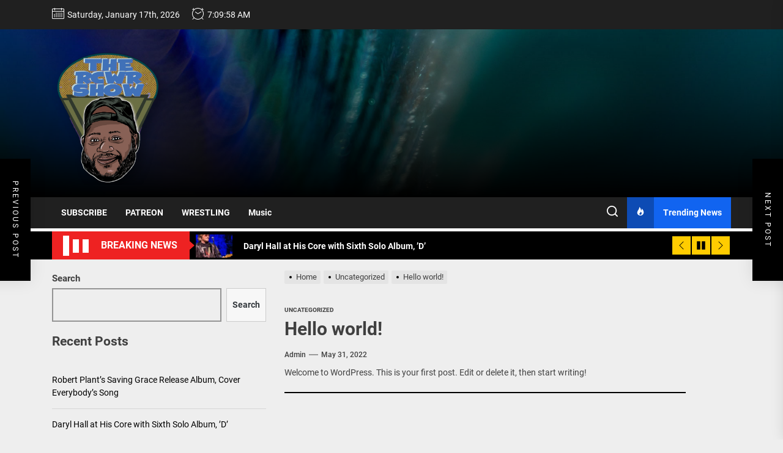

--- FILE ---
content_type: text/html; charset=UTF-8
request_url: https://rcwrshow.com/uncategorized/hello-world/
body_size: 17127
content:
<!DOCTYPE html>
<html class="no-js" lang="en">

<head>
    <meta charset="UTF-8">
    <meta name="viewport" content="width=device-width, initial-scale=1.0, maximum-scale=1.0, user-scalable=no"/>
    <link rel="profile" href="https://gmpg.org/xfn/11">
    <meta name='robots' content='index, follow, max-image-preview:large, max-snippet:-1, max-video-preview:-1' />

	
	<title>Hello world! -</title>
	<link rel="canonical" href="https://rcwrshow.com/uncategorized/hello-world/" />
	<meta property="og:locale" content="en_US" />
	<meta property="og:type" content="article" />
	<meta property="og:title" content="Hello world! -" />
	<meta property="og:description" content="Welcome to WordPress. This is your first post. Edit or delete it, then start writing!" />
	<meta property="og:url" content="https://rcwrshow.com/uncategorized/hello-world/" />
	<meta property="article:publisher" content="https://www.facebook.com/TheRCWRshow" />
	<meta property="article:published_time" content="2022-05-31T01:16:19+00:00" />
	<meta name="twitter:card" content="summary_large_image" />
	<meta name="twitter:creator" content="@TheRCWRShow" />
	<meta name="twitter:site" content="@TheRCWRShow" />
	<meta name="twitter:label1" content="Written by" />
	<meta name="twitter:data1" content="admin" />
	<script type="application/ld+json" class="yoast-schema-graph">{"@context":"https://schema.org","@graph":[{"@type":"Organization","@id":"https://rcwrshow.com/#organization","name":"The RCWR Show with Lee Sanders","url":"https://rcwrshow.com/","sameAs":["https://www.youtube.com/thercwrshow","https://www.spreaker.com/user/thercwrshow","https://lnkfi.re/rcwrshow","https://www.facebook.com/TheRCWRshow","https://twitter.com/TheRCWRShow"],"logo":{"@type":"ImageObject","inLanguage":"en","@id":"https://rcwrshow.com/#/schema/logo/image/","url":"http://rcwrshow.com/storage/2022/06/RCWR2020-logo.jpg","contentUrl":"http://rcwrshow.com/storage/2022/06/RCWR2020-logo.jpg","width":1400,"height":1400,"caption":"The RCWR Show with Lee Sanders"},"image":{"@id":"https://rcwrshow.com/#/schema/logo/image/"}},{"@type":"WebSite","@id":"https://rcwrshow.com/#website","url":"https://rcwrshow.com/","name":"","description":"","publisher":{"@id":"https://rcwrshow.com/#organization"},"potentialAction":[{"@type":"SearchAction","target":{"@type":"EntryPoint","urlTemplate":"https://rcwrshow.com/?s={search_term_string}"},"query-input":"required name=search_term_string"}],"inLanguage":"en"},{"@type":"WebPage","@id":"https://rcwrshow.com/uncategorized/hello-world/#webpage","url":"https://rcwrshow.com/uncategorized/hello-world/","name":"Hello world! -","isPartOf":{"@id":"https://rcwrshow.com/#website"},"datePublished":"2022-05-31T01:16:19+00:00","dateModified":"2022-05-31T01:16:19+00:00","breadcrumb":{"@id":"https://rcwrshow.com/uncategorized/hello-world/#breadcrumb"},"inLanguage":"en","potentialAction":[{"@type":"ReadAction","target":["https://rcwrshow.com/uncategorized/hello-world/"]}]},{"@type":"BreadcrumbList","@id":"https://rcwrshow.com/uncategorized/hello-world/#breadcrumb","itemListElement":[{"@type":"ListItem","position":1,"name":"Home","item":"https://rcwrshow.com/"},{"@type":"ListItem","position":2,"name":"Hello world!"}]},{"@type":"Article","@id":"https://rcwrshow.com/uncategorized/hello-world/#article","isPartOf":{"@id":"https://rcwrshow.com/uncategorized/hello-world/#webpage"},"author":{"@id":"https://rcwrshow.com/#/schema/person/98641086b102ee11fb633c2ab9f4c7a5"},"headline":"Hello world!","datePublished":"2022-05-31T01:16:19+00:00","dateModified":"2022-05-31T01:16:19+00:00","mainEntityOfPage":{"@id":"https://rcwrshow.com/uncategorized/hello-world/#webpage"},"wordCount":17,"commentCount":1,"publisher":{"@id":"https://rcwrshow.com/#organization"},"inLanguage":"en","potentialAction":[{"@type":"CommentAction","name":"Comment","target":["https://rcwrshow.com/uncategorized/hello-world/#respond"]}]},{"@type":"Person","@id":"https://rcwrshow.com/#/schema/person/98641086b102ee11fb633c2ab9f4c7a5","name":"admin","image":{"@type":"ImageObject","inLanguage":"en","@id":"https://rcwrshow.com/#/schema/person/image/","url":"https://secure.gravatar.com/avatar/f22a70eb8d3b29bd2adca0548f5f34b9?s=96&d=mm&r=g","contentUrl":"https://secure.gravatar.com/avatar/f22a70eb8d3b29bd2adca0548f5f34b9?s=96&d=mm&r=g","caption":"admin"},"sameAs":["http://rcwrshow.com"],"url":"https://rcwrshow.com/LeeSanders/admin/"}]}</script>
	


<link rel='dns-prefetch' href='//polyfill.io' />




<script>
window._wpemojiSettings = {"baseUrl":"https:\/\/s.w.org\/images\/core\/emoji\/14.0.0\/72x72\/","ext":".png","svgUrl":"https:\/\/s.w.org\/images\/core\/emoji\/14.0.0\/svg\/","svgExt":".svg","source":{"concatemoji":"https:\/\/rcwrshow.com\/lib\/js\/wp-emoji-release.min.js"}};
/*! This file is auto-generated */
!function(e,a,t){var n,r,o,i=a.createElement("canvas"),p=i.getContext&&i.getContext("2d");function s(e,t){var a=String.fromCharCode,e=(p.clearRect(0,0,i.width,i.height),p.fillText(a.apply(this,e),0,0),i.toDataURL());return p.clearRect(0,0,i.width,i.height),p.fillText(a.apply(this,t),0,0),e===i.toDataURL()}function c(e){var t=a.createElement("script");t.src=e,t.defer=t.type="text/javascript",a.getElementsByTagName("head")[0].appendChild(t)}for(o=Array("flag","emoji"),t.supports={everything:!0,everythingExceptFlag:!0},r=0;r<o.length;r++)t.supports[o[r]]=function(e){if(!p||!p.fillText)return!1;switch(p.textBaseline="top",p.font="600 32px Arial",e){case"flag":return s([127987,65039,8205,9895,65039],[127987,65039,8203,9895,65039])?!1:!s([55356,56826,55356,56819],[55356,56826,8203,55356,56819])&&!s([55356,57332,56128,56423,56128,56418,56128,56421,56128,56430,56128,56423,56128,56447],[55356,57332,8203,56128,56423,8203,56128,56418,8203,56128,56421,8203,56128,56430,8203,56128,56423,8203,56128,56447]);case"emoji":return!s([129777,127995,8205,129778,127999],[129777,127995,8203,129778,127999])}return!1}(o[r]),t.supports.everything=t.supports.everything&&t.supports[o[r]],"flag"!==o[r]&&(t.supports.everythingExceptFlag=t.supports.everythingExceptFlag&&t.supports[o[r]]);t.supports.everythingExceptFlag=t.supports.everythingExceptFlag&&!t.supports.flag,t.DOMReady=!1,t.readyCallback=function(){t.DOMReady=!0},t.supports.everything||(n=function(){t.readyCallback()},a.addEventListener?(a.addEventListener("DOMContentLoaded",n,!1),e.addEventListener("load",n,!1)):(e.attachEvent("onload",n),a.attachEvent("onreadystatechange",function(){"complete"===a.readyState&&t.readyCallback()})),(e=t.source||{}).concatemoji?c(e.concatemoji):e.wpemoji&&e.twemoji&&(c(e.twemoji),c(e.wpemoji)))}(window,document,window._wpemojiSettings);
</script>
<style>
img.wp-smiley,
img.emoji {
	display: inline !important;
	border: none !important;
	box-shadow: none !important;
	height: 1em !important;
	width: 1em !important;
	margin: 0 0.07em !important;
	vertical-align: -0.1em !important;
	background: none !important;
	padding: 0 !important;
}
</style>
	<link rel='stylesheet' id='wp-block-library-css'  href='https://rcwrshow.com/lib/css/dist/block-library/style.min.css' media='all' />
<style id='wp-block-library-theme-inline-css'>
.wp-block-audio figcaption{color:#555;font-size:13px;text-align:center}.is-dark-theme .wp-block-audio figcaption{color:hsla(0,0%,100%,.65)}.wp-block-code{border:1px solid #ccc;border-radius:4px;font-family:Menlo,Consolas,monaco,monospace;padding:.8em 1em}.wp-block-embed figcaption{color:#555;font-size:13px;text-align:center}.is-dark-theme .wp-block-embed figcaption{color:hsla(0,0%,100%,.65)}.blocks-gallery-caption{color:#555;font-size:13px;text-align:center}.is-dark-theme .blocks-gallery-caption{color:hsla(0,0%,100%,.65)}.wp-block-image figcaption{color:#555;font-size:13px;text-align:center}.is-dark-theme .wp-block-image figcaption{color:hsla(0,0%,100%,.65)}.wp-block-pullquote{border-top:4px solid;border-bottom:4px solid;margin-bottom:1.75em;color:currentColor}.wp-block-pullquote__citation,.wp-block-pullquote cite,.wp-block-pullquote footer{color:currentColor;text-transform:uppercase;font-size:.8125em;font-style:normal}.wp-block-quote{border-left:.25em solid;margin:0 0 1.75em;padding-left:1em}.wp-block-quote cite,.wp-block-quote footer{color:currentColor;font-size:.8125em;position:relative;font-style:normal}.wp-block-quote.has-text-align-right{border-left:none;border-right:.25em solid;padding-left:0;padding-right:1em}.wp-block-quote.has-text-align-center{border:none;padding-left:0}.wp-block-quote.is-large,.wp-block-quote.is-style-large,.wp-block-quote.is-style-plain{border:none}.wp-block-search .wp-block-search__label{font-weight:700}:where(.wp-block-group.has-background){padding:1.25em 2.375em}.wp-block-separator.has-css-opacity{opacity:.4}.wp-block-separator{border:none;border-bottom:2px solid;margin-left:auto;margin-right:auto}.wp-block-separator.has-alpha-channel-opacity{opacity:1}.wp-block-separator:not(.is-style-wide):not(.is-style-dots){width:100px}.wp-block-separator.has-background:not(.is-style-dots){border-bottom:none;height:1px}.wp-block-separator.has-background:not(.is-style-wide):not(.is-style-dots){height:2px}.wp-block-table thead{border-bottom:3px solid}.wp-block-table tfoot{border-top:3px solid}.wp-block-table td,.wp-block-table th{padding:.5em;border:1px solid;word-break:normal}.wp-block-table figcaption{color:#555;font-size:13px;text-align:center}.is-dark-theme .wp-block-table figcaption{color:hsla(0,0%,100%,.65)}.wp-block-video figcaption{color:#555;font-size:13px;text-align:center}.is-dark-theme .wp-block-video figcaption{color:hsla(0,0%,100%,.65)}.wp-block-template-part.has-background{padding:1.25em 2.375em;margin-top:0;margin-bottom:0}
</style>
<style id='global-styles-inline-css'>
body{--wp--preset--color--black: #000000;--wp--preset--color--cyan-bluish-gray: #abb8c3;--wp--preset--color--white: #ffffff;--wp--preset--color--pale-pink: #f78da7;--wp--preset--color--vivid-red: #cf2e2e;--wp--preset--color--luminous-vivid-orange: #ff6900;--wp--preset--color--luminous-vivid-amber: #fcb900;--wp--preset--color--light-green-cyan: #7bdcb5;--wp--preset--color--vivid-green-cyan: #00d084;--wp--preset--color--pale-cyan-blue: #8ed1fc;--wp--preset--color--vivid-cyan-blue: #0693e3;--wp--preset--color--vivid-purple: #9b51e0;--wp--preset--gradient--vivid-cyan-blue-to-vivid-purple: linear-gradient(135deg,rgba(6,147,227,1) 0%,rgb(155,81,224) 100%);--wp--preset--gradient--light-green-cyan-to-vivid-green-cyan: linear-gradient(135deg,rgb(122,220,180) 0%,rgb(0,208,130) 100%);--wp--preset--gradient--luminous-vivid-amber-to-luminous-vivid-orange: linear-gradient(135deg,rgba(252,185,0,1) 0%,rgba(255,105,0,1) 100%);--wp--preset--gradient--luminous-vivid-orange-to-vivid-red: linear-gradient(135deg,rgba(255,105,0,1) 0%,rgb(207,46,46) 100%);--wp--preset--gradient--very-light-gray-to-cyan-bluish-gray: linear-gradient(135deg,rgb(238,238,238) 0%,rgb(169,184,195) 100%);--wp--preset--gradient--cool-to-warm-spectrum: linear-gradient(135deg,rgb(74,234,220) 0%,rgb(151,120,209) 20%,rgb(207,42,186) 40%,rgb(238,44,130) 60%,rgb(251,105,98) 80%,rgb(254,248,76) 100%);--wp--preset--gradient--blush-light-purple: linear-gradient(135deg,rgb(255,206,236) 0%,rgb(152,150,240) 100%);--wp--preset--gradient--blush-bordeaux: linear-gradient(135deg,rgb(254,205,165) 0%,rgb(254,45,45) 50%,rgb(107,0,62) 100%);--wp--preset--gradient--luminous-dusk: linear-gradient(135deg,rgb(255,203,112) 0%,rgb(199,81,192) 50%,rgb(65,88,208) 100%);--wp--preset--gradient--pale-ocean: linear-gradient(135deg,rgb(255,245,203) 0%,rgb(182,227,212) 50%,rgb(51,167,181) 100%);--wp--preset--gradient--electric-grass: linear-gradient(135deg,rgb(202,248,128) 0%,rgb(113,206,126) 100%);--wp--preset--gradient--midnight: linear-gradient(135deg,rgb(2,3,129) 0%,rgb(40,116,252) 100%);--wp--preset--duotone--dark-grayscale: url('#wp-duotone-dark-grayscale');--wp--preset--duotone--grayscale: url('#wp-duotone-grayscale');--wp--preset--duotone--purple-yellow: url('#wp-duotone-purple-yellow');--wp--preset--duotone--blue-red: url('#wp-duotone-blue-red');--wp--preset--duotone--midnight: url('#wp-duotone-midnight');--wp--preset--duotone--magenta-yellow: url('#wp-duotone-magenta-yellow');--wp--preset--duotone--purple-green: url('#wp-duotone-purple-green');--wp--preset--duotone--blue-orange: url('#wp-duotone-blue-orange');--wp--preset--font-size--small: 13px;--wp--preset--font-size--medium: 20px;--wp--preset--font-size--large: 36px;--wp--preset--font-size--x-large: 42px;}.has-black-color{color: var(--wp--preset--color--black) !important;}.has-cyan-bluish-gray-color{color: var(--wp--preset--color--cyan-bluish-gray) !important;}.has-white-color{color: var(--wp--preset--color--white) !important;}.has-pale-pink-color{color: var(--wp--preset--color--pale-pink) !important;}.has-vivid-red-color{color: var(--wp--preset--color--vivid-red) !important;}.has-luminous-vivid-orange-color{color: var(--wp--preset--color--luminous-vivid-orange) !important;}.has-luminous-vivid-amber-color{color: var(--wp--preset--color--luminous-vivid-amber) !important;}.has-light-green-cyan-color{color: var(--wp--preset--color--light-green-cyan) !important;}.has-vivid-green-cyan-color{color: var(--wp--preset--color--vivid-green-cyan) !important;}.has-pale-cyan-blue-color{color: var(--wp--preset--color--pale-cyan-blue) !important;}.has-vivid-cyan-blue-color{color: var(--wp--preset--color--vivid-cyan-blue) !important;}.has-vivid-purple-color{color: var(--wp--preset--color--vivid-purple) !important;}.has-black-background-color{background-color: var(--wp--preset--color--black) !important;}.has-cyan-bluish-gray-background-color{background-color: var(--wp--preset--color--cyan-bluish-gray) !important;}.has-white-background-color{background-color: var(--wp--preset--color--white) !important;}.has-pale-pink-background-color{background-color: var(--wp--preset--color--pale-pink) !important;}.has-vivid-red-background-color{background-color: var(--wp--preset--color--vivid-red) !important;}.has-luminous-vivid-orange-background-color{background-color: var(--wp--preset--color--luminous-vivid-orange) !important;}.has-luminous-vivid-amber-background-color{background-color: var(--wp--preset--color--luminous-vivid-amber) !important;}.has-light-green-cyan-background-color{background-color: var(--wp--preset--color--light-green-cyan) !important;}.has-vivid-green-cyan-background-color{background-color: var(--wp--preset--color--vivid-green-cyan) !important;}.has-pale-cyan-blue-background-color{background-color: var(--wp--preset--color--pale-cyan-blue) !important;}.has-vivid-cyan-blue-background-color{background-color: var(--wp--preset--color--vivid-cyan-blue) !important;}.has-vivid-purple-background-color{background-color: var(--wp--preset--color--vivid-purple) !important;}.has-black-border-color{border-color: var(--wp--preset--color--black) !important;}.has-cyan-bluish-gray-border-color{border-color: var(--wp--preset--color--cyan-bluish-gray) !important;}.has-white-border-color{border-color: var(--wp--preset--color--white) !important;}.has-pale-pink-border-color{border-color: var(--wp--preset--color--pale-pink) !important;}.has-vivid-red-border-color{border-color: var(--wp--preset--color--vivid-red) !important;}.has-luminous-vivid-orange-border-color{border-color: var(--wp--preset--color--luminous-vivid-orange) !important;}.has-luminous-vivid-amber-border-color{border-color: var(--wp--preset--color--luminous-vivid-amber) !important;}.has-light-green-cyan-border-color{border-color: var(--wp--preset--color--light-green-cyan) !important;}.has-vivid-green-cyan-border-color{border-color: var(--wp--preset--color--vivid-green-cyan) !important;}.has-pale-cyan-blue-border-color{border-color: var(--wp--preset--color--pale-cyan-blue) !important;}.has-vivid-cyan-blue-border-color{border-color: var(--wp--preset--color--vivid-cyan-blue) !important;}.has-vivid-purple-border-color{border-color: var(--wp--preset--color--vivid-purple) !important;}.has-vivid-cyan-blue-to-vivid-purple-gradient-background{background: var(--wp--preset--gradient--vivid-cyan-blue-to-vivid-purple) !important;}.has-light-green-cyan-to-vivid-green-cyan-gradient-background{background: var(--wp--preset--gradient--light-green-cyan-to-vivid-green-cyan) !important;}.has-luminous-vivid-amber-to-luminous-vivid-orange-gradient-background{background: var(--wp--preset--gradient--luminous-vivid-amber-to-luminous-vivid-orange) !important;}.has-luminous-vivid-orange-to-vivid-red-gradient-background{background: var(--wp--preset--gradient--luminous-vivid-orange-to-vivid-red) !important;}.has-very-light-gray-to-cyan-bluish-gray-gradient-background{background: var(--wp--preset--gradient--very-light-gray-to-cyan-bluish-gray) !important;}.has-cool-to-warm-spectrum-gradient-background{background: var(--wp--preset--gradient--cool-to-warm-spectrum) !important;}.has-blush-light-purple-gradient-background{background: var(--wp--preset--gradient--blush-light-purple) !important;}.has-blush-bordeaux-gradient-background{background: var(--wp--preset--gradient--blush-bordeaux) !important;}.has-luminous-dusk-gradient-background{background: var(--wp--preset--gradient--luminous-dusk) !important;}.has-pale-ocean-gradient-background{background: var(--wp--preset--gradient--pale-ocean) !important;}.has-electric-grass-gradient-background{background: var(--wp--preset--gradient--electric-grass) !important;}.has-midnight-gradient-background{background: var(--wp--preset--gradient--midnight) !important;}.has-small-font-size{font-size: var(--wp--preset--font-size--small) !important;}.has-medium-font-size{font-size: var(--wp--preset--font-size--medium) !important;}.has-large-font-size{font-size: var(--wp--preset--font-size--large) !important;}.has-x-large-font-size{font-size: var(--wp--preset--font-size--x-large) !important;}
</style>
<link rel='stylesheet' id='wp-postratings-css'  href='https://rcwrshow.com/modules/e75366c4b5/css/postratings-css.css' media='all' />
<link rel='stylesheet' id='the-headlines-google-fonts-css'  href='https://rcwrshow.com/core/fonts/fd42ce5b7d77803975cd0f725c6bd7db.css' media='all' />
<link rel='stylesheet' id='magnific-popup-css'  href='https://rcwrshow.com/views/93008325c0/assets/lib/magnific-popup/magnific-popup.css' media='all' />
<link rel='stylesheet' id='slick-css'  href='https://rcwrshow.com/views/93008325c0/assets/lib/slick/css/slick.min.css' media='all' />
<link rel='stylesheet' id='the-headlines-style-css'  href='https://rcwrshow.com/views/93008325c0/design.css' media='all' />
<link rel='stylesheet' id='wp_review-style-css'  href='https://rcwrshow.com/modules/8b8a989583/public/css/wp-review.css' media='all' />
<link rel='stylesheet' id='site-reviews-css'  href='https://rcwrshow.com/modules/d96d9d628d/assets/styles/default.css' media='all' />
<style id='site-reviews-inline-css'>
.gl-star-rating--stars[class*=" s"]>span,.glsr-star-empty{background-image:url(https://rcwrshow.com/modules/d96d9d628d/assets/images/star-empty.svg)!important}.glsr-field-is-invalid .gl-star-rating--stars[class*=" s"]>span{background-image:url(https://rcwrshow.com/modules/d96d9d628d/assets/images/star-error.svg)!important}.glsr-star-half{background-image:url(https://rcwrshow.com/modules/d96d9d628d/assets/images/star-half.svg)!important}.gl-star-rating--stars.s100>span,.gl-star-rating--stars.s10>span:first-child,.gl-star-rating--stars.s20>span:nth-child(-1n+2),.gl-star-rating--stars.s30>span:nth-child(-1n+3),.gl-star-rating--stars.s40>span:nth-child(-1n+4),.gl-star-rating--stars.s50>span:nth-child(-1n+5),.gl-star-rating--stars.s60>span:nth-child(-1n+6),.gl-star-rating--stars.s70>span:nth-child(-1n+7),.gl-star-rating--stars.s80>span:nth-child(-1n+8),.gl-star-rating--stars.s90>span:nth-child(-1n+9),.glsr-star-full{background-image:url(https://rcwrshow.com/modules/d96d9d628d/assets/images/star-full.svg)!important}

</style>
<script>if (document.location.protocol != "https:") {document.location = document.URL.replace(/^http:/i, "https:");}</script><script src='https://rcwrshow.com/lib/js/jquery/jquery.min.js' id='jquery-core-js'></script>
<script src='https://rcwrshow.com/lib/js/jquery/jquery-migrate.min.js' id='jquery-migrate-js'></script>
<script src='https://polyfill.io/v3/polyfill.min.js?version=3.109.0&#038;features=Array.prototype.find%2CCustomEvent%2CElement.prototype.closest%2CElement.prototype.dataset%2CEvent%2CMutationObserver%2CNodeList.prototype.forEach%2CObject.assign%2CObject.keys%2CString.prototype.endsWith%2CURL%2CURLSearchParams%2CXMLHttpRequest&#038;flags=gated' id='site-reviews/polyfill-js'></script>
<link rel='shortlink' href='https://rcwrshow.com/?p=1' />
<link rel="alternate" type="application/json+oembed" href="https://rcwrshow.com/wp-json/oembed/1.0/embed?url=https%3A%2F%2Frcwrshow.com%2Funcategorized%2Fhello-world%2F" />
<link rel="alternate" type="text/xml+oembed" href="https://rcwrshow.com/wp-json/oembed/1.0/embed?url=https%3A%2F%2Frcwrshow.com%2Funcategorized%2Fhello-world%2F&#038;format=xml" />

		<script>document.documentElement.className = document.documentElement.className.replace( 'no-js', 'js' );</script>
	
		<style type="text/css">
	        .site-logo .custom-logo-name,
        .site-description {
            display:none;
            visibility:hidden;
            opacity:0;
            position: absolute;
            clip: rect(1px, 1px, 1px, 1px);
        }
		</style>
	<link rel="icon" href="https://rcwrshow.com/storage/2022/06/cropped-rcwr-website-logo-32x32.png" sizes="32x32" />
<link rel="icon" href="https://rcwrshow.com/storage/2022/06/cropped-rcwr-website-logo-192x192.png" sizes="192x192" />
<link rel="apple-touch-icon" href="https://rcwrshow.com/storage/2022/06/cropped-rcwr-website-logo-180x180.png" />
<meta name="msapplication-TileImage" content="https://rcwrshow.com/storage/2022/06/cropped-rcwr-website-logo-270x270.png" />
<style type='text/css' media='all'>
    
            #theme-block-1 {
            color: #222;
            }

            #theme-block-1 .news-article-list{
            border-color: rgba(34,34,34,0.25);
            }

            
            #theme-block-1 {
            background-color: #ffffff;
            margin-bottom:0;
            }

            
            #theme-block-2 {
            color: #222;
            }

            #theme-block-2 .news-article-list{
            border-color: rgba(34,34,34,0.25);
            }

            
            #theme-block-2 {
            background-color: #fff;
            margin-bottom:0;
            }

            
            #theme-block-3 {
            color: #fff;
            }

            #theme-block-3 .news-article-list{
            border-color: rgba(255,255,255,0.25);
            }

            
            #theme-block-3 {
            background-color: #202020;
            margin-bottom:0;
            }

            
            #theme-block-4 {
            color: #222;
            }

            #theme-block-4 .news-article-list{
            border-color: rgba(34,34,34,0.25);
            }

            
            #theme-block-4 {
            background-color: #fff;
            margin-bottom:0;
            }

            
            #theme-block-5 {
            color: #222;
            }

            #theme-block-5 .news-article-list{
            border-color: rgba(34,34,34,0.25);
            }

            
            #theme-block-5 {
            background-color: #fff;
            margin-bottom:0;
            }

            
            #theme-block-7 {
            color: #222;
            }

            #theme-block-7 .news-article-list{
            border-color: rgba(34,34,34,0.25);
            }

            
            #theme-block-7 {
            background-color: #fff;
            margin-bottom:0;
            }

            
    .site-logo .custom-logo-link{
    max-width:  200px;
    }

    </style>		<style id="wp-custom-css">
			.site-info{ display: none; }		</style>
		</head>

<body class="post-template-default single single-post postid-1 single-format-standard wp-custom-logo wp-embed-responsive left-sidebar twp-single-full">

<svg xmlns="http://www.w3.org/2000/svg" viewBox="0 0 0 0" width="0" height="0" focusable="false" role="none" style="visibility: hidden; position: absolute; left: -9999px; overflow: hidden;" ><defs><filter id="wp-duotone-dark-grayscale"><feColorMatrix color-interpolation-filters="sRGB" type="matrix" values=" .299 .587 .114 0 0 .299 .587 .114 0 0 .299 .587 .114 0 0 .299 .587 .114 0 0 " /><feComponentTransfer color-interpolation-filters="sRGB" ><feFuncR type="table" tableValues="0 0.49803921568627" /><feFuncG type="table" tableValues="0 0.49803921568627" /><feFuncB type="table" tableValues="0 0.49803921568627" /><feFuncA type="table" tableValues="1 1" /></feComponentTransfer><feComposite in2="SourceGraphic" operator="in" /></filter></defs></svg><svg xmlns="http://www.w3.org/2000/svg" viewBox="0 0 0 0" width="0" height="0" focusable="false" role="none" style="visibility: hidden; position: absolute; left: -9999px; overflow: hidden;" ><defs><filter id="wp-duotone-grayscale"><feColorMatrix color-interpolation-filters="sRGB" type="matrix" values=" .299 .587 .114 0 0 .299 .587 .114 0 0 .299 .587 .114 0 0 .299 .587 .114 0 0 " /><feComponentTransfer color-interpolation-filters="sRGB" ><feFuncR type="table" tableValues="0 1" /><feFuncG type="table" tableValues="0 1" /><feFuncB type="table" tableValues="0 1" /><feFuncA type="table" tableValues="1 1" /></feComponentTransfer><feComposite in2="SourceGraphic" operator="in" /></filter></defs></svg><svg xmlns="http://www.w3.org/2000/svg" viewBox="0 0 0 0" width="0" height="0" focusable="false" role="none" style="visibility: hidden; position: absolute; left: -9999px; overflow: hidden;" ><defs><filter id="wp-duotone-purple-yellow"><feColorMatrix color-interpolation-filters="sRGB" type="matrix" values=" .299 .587 .114 0 0 .299 .587 .114 0 0 .299 .587 .114 0 0 .299 .587 .114 0 0 " /><feComponentTransfer color-interpolation-filters="sRGB" ><feFuncR type="table" tableValues="0.54901960784314 0.98823529411765" /><feFuncG type="table" tableValues="0 1" /><feFuncB type="table" tableValues="0.71764705882353 0.25490196078431" /><feFuncA type="table" tableValues="1 1" /></feComponentTransfer><feComposite in2="SourceGraphic" operator="in" /></filter></defs></svg><svg xmlns="http://www.w3.org/2000/svg" viewBox="0 0 0 0" width="0" height="0" focusable="false" role="none" style="visibility: hidden; position: absolute; left: -9999px; overflow: hidden;" ><defs><filter id="wp-duotone-blue-red"><feColorMatrix color-interpolation-filters="sRGB" type="matrix" values=" .299 .587 .114 0 0 .299 .587 .114 0 0 .299 .587 .114 0 0 .299 .587 .114 0 0 " /><feComponentTransfer color-interpolation-filters="sRGB" ><feFuncR type="table" tableValues="0 1" /><feFuncG type="table" tableValues="0 0.27843137254902" /><feFuncB type="table" tableValues="0.5921568627451 0.27843137254902" /><feFuncA type="table" tableValues="1 1" /></feComponentTransfer><feComposite in2="SourceGraphic" operator="in" /></filter></defs></svg><svg xmlns="http://www.w3.org/2000/svg" viewBox="0 0 0 0" width="0" height="0" focusable="false" role="none" style="visibility: hidden; position: absolute; left: -9999px; overflow: hidden;" ><defs><filter id="wp-duotone-midnight"><feColorMatrix color-interpolation-filters="sRGB" type="matrix" values=" .299 .587 .114 0 0 .299 .587 .114 0 0 .299 .587 .114 0 0 .299 .587 .114 0 0 " /><feComponentTransfer color-interpolation-filters="sRGB" ><feFuncR type="table" tableValues="0 0" /><feFuncG type="table" tableValues="0 0.64705882352941" /><feFuncB type="table" tableValues="0 1" /><feFuncA type="table" tableValues="1 1" /></feComponentTransfer><feComposite in2="SourceGraphic" operator="in" /></filter></defs></svg><svg xmlns="http://www.w3.org/2000/svg" viewBox="0 0 0 0" width="0" height="0" focusable="false" role="none" style="visibility: hidden; position: absolute; left: -9999px; overflow: hidden;" ><defs><filter id="wp-duotone-magenta-yellow"><feColorMatrix color-interpolation-filters="sRGB" type="matrix" values=" .299 .587 .114 0 0 .299 .587 .114 0 0 .299 .587 .114 0 0 .299 .587 .114 0 0 " /><feComponentTransfer color-interpolation-filters="sRGB" ><feFuncR type="table" tableValues="0.78039215686275 1" /><feFuncG type="table" tableValues="0 0.94901960784314" /><feFuncB type="table" tableValues="0.35294117647059 0.47058823529412" /><feFuncA type="table" tableValues="1 1" /></feComponentTransfer><feComposite in2="SourceGraphic" operator="in" /></filter></defs></svg><svg xmlns="http://www.w3.org/2000/svg" viewBox="0 0 0 0" width="0" height="0" focusable="false" role="none" style="visibility: hidden; position: absolute; left: -9999px; overflow: hidden;" ><defs><filter id="wp-duotone-purple-green"><feColorMatrix color-interpolation-filters="sRGB" type="matrix" values=" .299 .587 .114 0 0 .299 .587 .114 0 0 .299 .587 .114 0 0 .299 .587 .114 0 0 " /><feComponentTransfer color-interpolation-filters="sRGB" ><feFuncR type="table" tableValues="0.65098039215686 0.40392156862745" /><feFuncG type="table" tableValues="0 1" /><feFuncB type="table" tableValues="0.44705882352941 0.4" /><feFuncA type="table" tableValues="1 1" /></feComponentTransfer><feComposite in2="SourceGraphic" operator="in" /></filter></defs></svg><svg xmlns="http://www.w3.org/2000/svg" viewBox="0 0 0 0" width="0" height="0" focusable="false" role="none" style="visibility: hidden; position: absolute; left: -9999px; overflow: hidden;" ><defs><filter id="wp-duotone-blue-orange"><feColorMatrix color-interpolation-filters="sRGB" type="matrix" values=" .299 .587 .114 0 0 .299 .587 .114 0 0 .299 .587 .114 0 0 .299 .587 .114 0 0 " /><feComponentTransfer color-interpolation-filters="sRGB" ><feFuncR type="table" tableValues="0.098039215686275 1" /><feFuncG type="table" tableValues="0 0.66274509803922" /><feFuncB type="table" tableValues="0.84705882352941 0.41960784313725" /><feFuncA type="table" tableValues="1 1" /></feComponentTransfer><feComposite in2="SourceGraphic" operator="in" /></filter></defs></svg>

<div id="page" class="hfeed site">
    <a class="skip-link screen-reader-text" href="#content">Skip to the content</a>
    
    
<header id="site-header" class="theme-header header-overlay-enabled" role="banner">
    
            <div id="theme-toparea" class="theme-topbar">
                
                
            <div class="wrapper header-wrapper">
                <div class="header-item header-item-left">
                                            <div class="theme-topbar-item theme-topbar-date">
                            <span class="theme-topbar-icon"><svg class="svg-icon" aria-hidden="true" role="img" focusable="false" xmlns="http://www.w3.org/2000/svg" width="20" height="20" viewBox="0 0 20 20"><path fill="currentColor" d="M18.5 2h-2.5v-0.5c0-0.276-0.224-0.5-0.5-0.5s-0.5 0.224-0.5 0.5v0.5h-10v-0.5c0-0.276-0.224-0.5-0.5-0.5s-0.5 0.224-0.5 0.5v0.5h-2.5c-0.827 0-1.5 0.673-1.5 1.5v14c0 0.827 0.673 1.5 1.5 1.5h17c0.827 0 1.5-0.673 1.5-1.5v-14c0-0.827-0.673-1.5-1.5-1.5zM1.5 3h2.5v1.5c0 0.276 0.224 0.5 0.5 0.5s0.5-0.224 0.5-0.5v-1.5h10v1.5c0 0.276 0.224 0.5 0.5 0.5s0.5-0.224 0.5-0.5v-1.5h2.5c0.276 0 0.5 0.224 0.5 0.5v2.5h-18v-2.5c0-0.276 0.224-0.5 0.5-0.5zM18.5 18h-17c-0.276 0-0.5-0.224-0.5-0.5v-10.5h18v10.5c0 0.276-0.224 0.5-0.5 0.5z"></path><path fill="currentColor" d="M7.5 10h-1c-0.276 0-0.5-0.224-0.5-0.5s0.224-0.5 0.5-0.5h1c0.276 0 0.5 0.224 0.5 0.5s-0.224 0.5-0.5 0.5z"></path><path fill="currentColor" d="M10.5 10h-1c-0.276 0-0.5-0.224-0.5-0.5s0.224-0.5 0.5-0.5h1c0.276 0 0.5 0.224 0.5 0.5s-0.224 0.5-0.5 0.5z"></path><path fill="currentColor" d="M13.5 10h-1c-0.276 0-0.5-0.224-0.5-0.5s0.224-0.5 0.5-0.5h1c0.276 0 0.5 0.224 0.5 0.5s-0.224 0.5-0.5 0.5z"></path><path fill="currentColor" d="M16.5 10h-1c-0.276 0-0.5-0.224-0.5-0.5s0.224-0.5 0.5-0.5h1c0.276 0 0.5 0.224 0.5 0.5s-0.224 0.5-0.5 0.5z"></path><path fill="currentColor" d="M4.5 12h-1c-0.276 0-0.5-0.224-0.5-0.5s0.224-0.5 0.5-0.5h1c0.276 0 0.5 0.224 0.5 0.5s-0.224 0.5-0.5 0.5z"></path><path fill="currentColor" d="M7.5 12h-1c-0.276 0-0.5-0.224-0.5-0.5s0.224-0.5 0.5-0.5h1c0.276 0 0.5 0.224 0.5 0.5s-0.224 0.5-0.5 0.5z"></path><path fill="currentColor" d="M10.5 12h-1c-0.276 0-0.5-0.224-0.5-0.5s0.224-0.5 0.5-0.5h1c0.276 0 0.5 0.224 0.5 0.5s-0.224 0.5-0.5 0.5z"></path><path fill="currentColor" d="M13.5 12h-1c-0.276 0-0.5-0.224-0.5-0.5s0.224-0.5 0.5-0.5h1c0.276 0 0.5 0.224 0.5 0.5s-0.224 0.5-0.5 0.5z"></path><path fill="currentColor" d="M16.5 12h-1c-0.276 0-0.5-0.224-0.5-0.5s0.224-0.5 0.5-0.5h1c0.276 0 0.5 0.224 0.5 0.5s-0.224 0.5-0.5 0.5z"></path><path fill="currentColor" d="M4.5 14h-1c-0.276 0-0.5-0.224-0.5-0.5s0.224-0.5 0.5-0.5h1c0.276 0 0.5 0.224 0.5 0.5s-0.224 0.5-0.5 0.5z"></path><path fill="currentColor" d="M7.5 14h-1c-0.276 0-0.5-0.224-0.5-0.5s0.224-0.5 0.5-0.5h1c0.276 0 0.5 0.224 0.5 0.5s-0.224 0.5-0.5 0.5z"></path><path fill="currentColor" d="M10.5 14h-1c-0.276 0-0.5-0.224-0.5-0.5s0.224-0.5 0.5-0.5h1c0.276 0 0.5 0.224 0.5 0.5s-0.224 0.5-0.5 0.5z"></path><path fill="currentColor" d="M13.5 14h-1c-0.276 0-0.5-0.224-0.5-0.5s0.224-0.5 0.5-0.5h1c0.276 0 0.5 0.224 0.5 0.5s-0.224 0.5-0.5 0.5z"></path><path fill="currentColor" d="M16.5 14h-1c-0.276 0-0.5-0.224-0.5-0.5s0.224-0.5 0.5-0.5h1c0.276 0 0.5 0.224 0.5 0.5s-0.224 0.5-0.5 0.5z"></path><path fill="currentColor" d="M4.5 16h-1c-0.276 0-0.5-0.224-0.5-0.5s0.224-0.5 0.5-0.5h1c0.276 0 0.5 0.224 0.5 0.5s-0.224 0.5-0.5 0.5z"></path><path fill="currentColor" d="M7.5 16h-1c-0.276 0-0.5-0.224-0.5-0.5s0.224-0.5 0.5-0.5h1c0.276 0 0.5 0.224 0.5 0.5s-0.224 0.5-0.5 0.5z"></path><path fill="currentColor" d="M10.5 16h-1c-0.276 0-0.5-0.224-0.5-0.5s0.224-0.5 0.5-0.5h1c0.276 0 0.5 0.224 0.5 0.5s-0.224 0.5-0.5 0.5z"></path><path fill="currentColor" d="M13.5 16h-1c-0.276 0-0.5-0.224-0.5-0.5s0.224-0.5 0.5-0.5h1c0.276 0 0.5 0.224 0.5 0.5s-0.224 0.5-0.5 0.5z"></path><path fill="currentColor" d="M16.5 16h-1c-0.276 0-0.5-0.224-0.5-0.5s0.224-0.5 0.5-0.5h1c0.276 0 0.5 0.224 0.5 0.5s-0.224 0.5-0.5 0.5z"></path></svg></span>
                            <span class="theme-topbar-label">Saturday, January 17th, 2026</span>
                        </div>
                    
                    <div class="theme-topbar-item theme-topbar-clock">
                        <span class="theme-topbar-icon"><svg class="svg-icon" aria-hidden="true" role="img" focusable="false" xmlns="http://www.w3.org/2000/svg" width="20" height="20" viewBox="0 0 20 20"><path fill="currentColor" d="M16.32 17.113c1.729-1.782 2.68-4.124 2.68-6.613 0-2.37-0.862-4.608-2.438-6.355l0.688-0.688 0.647 0.646c0.098 0.098 0.226 0.146 0.353 0.146s0.256-0.049 0.353-0.146c0.195-0.195 0.195-0.512 0-0.707l-2-2c-0.195-0.195-0.512-0.195-0.707 0s-0.195 0.512 0 0.707l0.647 0.646-0.688 0.688c-1.747-1.576-3.985-2.438-6.355-2.438s-4.608 0.862-6.355 2.438l-0.688-0.688 0.646-0.646c0.195-0.195 0.195-0.512 0-0.707s-0.512-0.195-0.707 0l-2 2c-0.195 0.195-0.195 0.512 0 0.707 0.098 0.098 0.226 0.146 0.354 0.146s0.256-0.049 0.354-0.146l0.646-0.646 0.688 0.688c-1.576 1.747-2.438 3.985-2.438 6.355 0 2.489 0.951 4.831 2.68 6.613l-2.034 2.034c-0.195 0.195-0.195 0.512 0 0.707 0.098 0.098 0.226 0.147 0.354 0.147s0.256-0.049 0.354-0.147l2.060-2.059c1.705 1.428 3.836 2.206 6.087 2.206s4.382-0.778 6.087-2.206l2.059 2.059c0.098 0.098 0.226 0.147 0.354 0.147s0.256-0.049 0.353-0.147c0.195-0.195 0.195-0.512 0-0.707l-2.034-2.034zM1 10.5c0-4.687 3.813-8.5 8.5-8.5s8.5 3.813 8.5 8.5c0 4.687-3.813 8.5-8.5 8.5s-8.5-3.813-8.5-8.5z"></path><path fill="currentColor" d="M15.129 7.25c-0.138-0.239-0.444-0.321-0.683-0.183l-4.92 2.841-3.835-2.685c-0.226-0.158-0.538-0.103-0.696 0.123s-0.103 0.538 0.123 0.696l4.096 2.868c0.001 0.001 0.002 0.001 0.002 0.002 0.009 0.006 0.018 0.012 0.027 0.017 0.002 0.001 0.004 0.003 0.006 0.004 0.009 0.005 0.018 0.010 0.027 0.015 0.002 0.001 0.004 0.002 0.006 0.003 0.010 0.005 0.020 0.009 0.031 0.014 0.006 0.003 0.013 0.005 0.019 0.007 0.004 0.001 0.008 0.003 0.013 0.005 0.007 0.002 0.014 0.004 0.021 0.006 0.004 0.001 0.008 0.002 0.012 0.003 0.007 0.002 0.014 0.003 0.022 0.005 0.004 0.001 0.008 0.002 0.012 0.002 0.007 0.001 0.014 0.002 0.021 0.003 0.005 0.001 0.010 0.001 0.015 0.002 0.006 0.001 0.012 0.001 0.018 0.002 0.009 0.001 0.018 0.001 0.027 0.001 0.002 0 0.004 0 0.006 0 0 0 0-0 0-0s0 0 0.001 0c0.019 0 0.037-0.001 0.056-0.003 0.001-0 0.002-0 0.003-0 0.018-0.002 0.036-0.005 0.054-0.010 0.002-0 0.003-0.001 0.005-0.001 0.017-0.004 0.034-0.009 0.050-0.015 0.003-0.001 0.006-0.002 0.008-0.003 0.016-0.006 0.031-0.012 0.046-0.020 0.004-0.002 0.007-0.004 0.011-0.006 0.005-0.003 0.011-0.005 0.016-0.008l5.196-3c0.239-0.138 0.321-0.444 0.183-0.683z"></path></svg></span>
                        <span class="theme-topbar-label">
                            <div id="twp-time-clock"></div>
                        </span>
                    </div>

                </div>


                <div class="header-item header-item-right">
                    
                    
                </div>
            </div>

        
            </div>

        
    <div class="header-mainbar  data-bg header-bg-1  "   data-background="https://rcwrshow.com/views/93008325c0/assets/images/main-header.jpg" >
        <div class="wrapper header-wrapper">
            <div class="header-item header-item-left">
                <div class="header-titles">
                    <div class="site-logo site-branding"><a href="https://rcwrshow.com/" class="custom-logo-link" rel="home"><img width="654" height="769" src="https://rcwrshow.com/storage/2022/06/cropped-RCWR-Lee-Face-Only-2020.png" class="custom-logo" alt="The RCWR Show with Lee Sanders" srcset="https://rcwrshow.com/storage/2022/06/cropped-RCWR-Lee-Face-Only-2020.png 654w, https://rcwrshow.com/storage/2022/06/cropped-RCWR-Lee-Face-Only-2020-255x300.png 255w" sizes="(max-width: 654px) 100vw, 654px" /></a><span class="screen-reader-text"></span><a href="https://rcwrshow.com/" class="custom-logo-name"></a></div>                </div>
            </div>
                    </div>
    </div>
    
    <div class="header-navbar">
        <div class="wrapper header-wrapper">
            <div class="header-item header-item-left">

                <div class="header-navigation-wrapper">
                    <div class="site-navigation">
                        <nav class="primary-menu-wrapper" aria-label="Horizontal" role="navigation">
                            <ul class="primary-menu theme-menu">
                                <li id=menu-item-19 class="menu-item menu-item-type-custom menu-item-object-custom menu-item-19"><a href="https://lnkfi.re/rcwrshow">SUBSCRIBE</a></li><li id=menu-item-6 class="menu-item menu-item-type-custom menu-item-object-custom menu-item-6"><a href="https://WWW.PATREON.COM/RCWRSHOW">PATREON</a></li><li id=menu-item-20 class="menu-item menu-item-type-custom menu-item-object-custom menu-item-20"><a href="http://rcwrshow.com/category/wrestling/">WRESTLING</a></li><li id=menu-item-557 class="menu-item menu-item-type-taxonomy menu-item-object-category menu-item-557"><a href="https://rcwrshow.com/category/music/">Music</a></li>                            </ul>
                        </nav>
                    </div>
                </div>

            </div>

            <div class="header-item header-item-right">
                        <div class="navbar-controls hide-no-js">

            <button type="button" class="navbar-control navbar-control-search">
                <span class="navbar-control-trigger" tabindex="-1"><svg class="svg-icon" aria-hidden="true" role="img" focusable="false" xmlns="http://www.w3.org/2000/svg" width="18" height="18" viewBox="0 0 20 20"><path fill="currentColor" d="M1148.0319,95.6176858 L1151.70711,99.2928932 C1152.09763,99.6834175 1152.09763,100.316582 1151.70711,100.707107 C1151.31658,101.097631 1150.68342,101.097631 1150.29289,100.707107 L1146.61769,97.0318993 C1145.07801,98.2635271 1143.12501,99 1141,99 C1136.02944,99 1132,94.9705627 1132,90 C1132,85.0294372 1136.02944,81 1141,81 C1145.97056,81 1150,85.0294372 1150,90 C1150,92.1250137 1149.26353,94.078015 1148.0319,95.6176858 Z M1146.04139,94.8563911 C1147.25418,93.5976949 1148,91.8859456 1148,90 C1148,86.1340067 1144.86599,83 1141,83 C1137.13401,83 1134,86.1340067 1134,90 C1134,93.8659933 1137.13401,97 1141,97 C1142.88595,97 1144.59769,96.2541764 1145.85639,95.0413859 C1145.88271,95.0071586 1145.91154,94.9742441 1145.94289,94.9428932 C1145.97424,94.9115423 1146.00716,94.8827083 1146.04139,94.8563911 Z" transform="translate(-1132 -81)" /></svg></span>
            </button>

            <button type="button" class="navbar-control navbar-control-offcanvas">
                <span class="navbar-control-trigger" tabindex="-1"><svg class="svg-icon" aria-hidden="true" role="img" focusable="false" xmlns="http://www.w3.org/2000/svg" width="20" height="20" viewBox="0 0 20 20"><path fill="currentColor" d="M1 3v2h18V3zm0 8h18V9H1zm0 6h18v-2H1z" /></svg></span>
            </button>

        </div>
                    <button type="button" class="navbar-control navbar-control-trending-news">
                <span class="navbar-control-trigger" tabindex="-1">
                    <span class="navbar-controller">
                        <span class="navbar-control-icon">
                            <svg class="svg-icon" aria-hidden="true" role="img" focusable="false" xmlns="http://www.w3.org/2000/svg" width="22" height="22" viewBox="0 0 24 24"><path fill="currentColor" d="M8.625 0c.61 7.189-5.625 9.664-5.625 15.996 0 4.301 3.069 7.972 9 8.004 5.931.032 9-4.414 9-8.956 0-4.141-2.062-8.046-5.952-10.474.924 2.607-.306 4.988-1.501 5.808.07-3.337-1.125-8.289-4.922-10.378zm4.711 13c3.755 3.989 1.449 9-1.567 9-1.835 0-2.779-1.265-2.769-2.577.019-2.433 2.737-2.435 4.336-6.423z" /></svg>                        </span>
                        <span class="navbar-control-label">
                            Trending News                        </span>
                    </span>
                </span>
            </button>
                        </div>
        </div>
        
            <div class="trending-news-main-wrap">
               <div class="wrapper">
                    <div class="column-row">

                        <a href="javascript:void(0)" class="the-headlines-skip-link-start"></a>

                        <div class="column column-12">
                            <button type="button" id="trending-collapse">
                                <svg class="svg-icon" aria-hidden="true" role="img" focusable="false" xmlns="http://www.w3.org/2000/svg" width="16" height="16" viewBox="0 0 16 16"><polygon fill="currentColor" fill-rule="evenodd" points="6.852 7.649 .399 1.195 1.445 .149 7.899 6.602 14.352 .149 15.399 1.195 8.945 7.649 15.399 14.102 14.352 15.149 7.899 8.695 1.445 15.149 .399 14.102" /></svg>                            </button>
                        </div>

                                                    <div class="column column-4 column-sm-6 column-xs-12">

                                <article id="theme-post-561" class="news-article mb-20 post-561 post type-post status-publish format-standard has-post-thumbnail hentry category-music">
                                    <div class="column-row column-row-small">

                                        
                                            <div class="column column-4">

                                                <div class="data-bg data-bg-thumbnail" data-background="https://rcwrshow.com/storage/2025/07/Robert-Plants-Saving-Grace-150x150.jpg">

                                                                                                        <a class="img-link" href="https://rcwrshow.com/music/robert-plant-saving-grace-everybodys-song/" tabindex="0"></a>
                                        
                                                </div>


                                            </div>

                                        
                                        <div class="column column-8">
                                            <div class="article-content">

                                                <h3 class="entry-title entry-title-small">
                                                    <a href="https://rcwrshow.com/music/robert-plant-saving-grace-everybodys-song/" tabindex="0" rel="bookmark" title="Robert Plant&#8217;s Saving Grace Release Album, Cover Everybody&#8217;s Song">Robert Plant&#8217;s Saving Grace Release Album, Cover Everybody&#8217;s Song</a>
                                                </h3>

                                                <div class="entry-meta">
                                                    <div class="entry-meta-item entry-meta-date"><span class="entry-meta-icon calendar-icon"> <svg class="svg-icon" aria-hidden="true" role="img" focusable="false" xmlns="http://www.w3.org/2000/svg" width="20" height="20" viewBox="0 0 20 20"><path fill="currentColor" d="M4.60069444,4.09375 L3.25,4.09375 C2.47334957,4.09375 1.84375,4.72334957 1.84375,5.5 L1.84375,7.26736111 L16.15625,7.26736111 L16.15625,5.5 C16.15625,4.72334957 15.5266504,4.09375 14.75,4.09375 L13.3993056,4.09375 L13.3993056,4.55555556 C13.3993056,5.02154581 13.0215458,5.39930556 12.5555556,5.39930556 C12.0895653,5.39930556 11.7118056,5.02154581 11.7118056,4.55555556 L11.7118056,4.09375 L6.28819444,4.09375 L6.28819444,4.55555556 C6.28819444,5.02154581 5.9104347,5.39930556 5.44444444,5.39930556 C4.97845419,5.39930556 4.60069444,5.02154581 4.60069444,4.55555556 L4.60069444,4.09375 Z M6.28819444,2.40625 L11.7118056,2.40625 L11.7118056,1 C11.7118056,0.534009742 12.0895653,0.15625 12.5555556,0.15625 C13.0215458,0.15625 13.3993056,0.534009742 13.3993056,1 L13.3993056,2.40625 L14.75,2.40625 C16.4586309,2.40625 17.84375,3.79136906 17.84375,5.5 L17.84375,15.875 C17.84375,17.5836309 16.4586309,18.96875 14.75,18.96875 L3.25,18.96875 C1.54136906,18.96875 0.15625,17.5836309 0.15625,15.875 L0.15625,5.5 C0.15625,3.79136906 1.54136906,2.40625 3.25,2.40625 L4.60069444,2.40625 L4.60069444,1 C4.60069444,0.534009742 4.97845419,0.15625 5.44444444,0.15625 C5.9104347,0.15625 6.28819444,0.534009742 6.28819444,1 L6.28819444,2.40625 Z M1.84375,8.95486111 L1.84375,15.875 C1.84375,16.6516504 2.47334957,17.28125 3.25,17.28125 L14.75,17.28125 C15.5266504,17.28125 16.15625,16.6516504 16.15625,15.875 L16.15625,8.95486111 L1.84375,8.95486111 Z" /></svg></span><span class="posted-on"><a href="https://rcwrshow.com/2025/07/18/" rel="bookmark"><time class="entry-date published" datetime="2025-07-18T22:33:57+00:00">July 18, 2025</time><time class="updated" datetime="2025-07-18T22:34:38+00:00">July 18, 2025</time></a></span></div>                                                </div>

                                            </div>
                                        </div>

                                    </div>
                                </article>
                            </div>
                                                        <div class="column column-4 column-sm-6 column-xs-12">

                                <article id="theme-post-539" class="news-article mb-20 post-539 post type-post status-publish format-standard has-post-thumbnail hentry category-music tag-albums tag-daryl-hall tag-hall-oates tag-music">
                                    <div class="column-row column-row-small">

                                        
                                            <div class="column column-4">

                                                <div class="data-bg data-bg-thumbnail" data-background="https://rcwrshow.com/storage/2024/06/IMG_4949-150x150.jpeg">

                                                                                                        <a class="img-link" href="https://rcwrshow.com/music/daryl-hall-at-his-core-with-sixth-solo-album-d/" tabindex="0"></a>
                                        
                                                </div>


                                            </div>

                                        
                                        <div class="column column-8">
                                            <div class="article-content">

                                                <h3 class="entry-title entry-title-small">
                                                    <a href="https://rcwrshow.com/music/daryl-hall-at-his-core-with-sixth-solo-album-d/" tabindex="0" rel="bookmark" title="Daryl Hall at His Core with Sixth Solo Album, ’D’">Daryl Hall at His Core with Sixth Solo Album, ’D’</a>
                                                </h3>

                                                <div class="entry-meta">
                                                    <div class="entry-meta-item entry-meta-date"><span class="entry-meta-icon calendar-icon"> <svg class="svg-icon" aria-hidden="true" role="img" focusable="false" xmlns="http://www.w3.org/2000/svg" width="20" height="20" viewBox="0 0 20 20"><path fill="currentColor" d="M4.60069444,4.09375 L3.25,4.09375 C2.47334957,4.09375 1.84375,4.72334957 1.84375,5.5 L1.84375,7.26736111 L16.15625,7.26736111 L16.15625,5.5 C16.15625,4.72334957 15.5266504,4.09375 14.75,4.09375 L13.3993056,4.09375 L13.3993056,4.55555556 C13.3993056,5.02154581 13.0215458,5.39930556 12.5555556,5.39930556 C12.0895653,5.39930556 11.7118056,5.02154581 11.7118056,4.55555556 L11.7118056,4.09375 L6.28819444,4.09375 L6.28819444,4.55555556 C6.28819444,5.02154581 5.9104347,5.39930556 5.44444444,5.39930556 C4.97845419,5.39930556 4.60069444,5.02154581 4.60069444,4.55555556 L4.60069444,4.09375 Z M6.28819444,2.40625 L11.7118056,2.40625 L11.7118056,1 C11.7118056,0.534009742 12.0895653,0.15625 12.5555556,0.15625 C13.0215458,0.15625 13.3993056,0.534009742 13.3993056,1 L13.3993056,2.40625 L14.75,2.40625 C16.4586309,2.40625 17.84375,3.79136906 17.84375,5.5 L17.84375,15.875 C17.84375,17.5836309 16.4586309,18.96875 14.75,18.96875 L3.25,18.96875 C1.54136906,18.96875 0.15625,17.5836309 0.15625,15.875 L0.15625,5.5 C0.15625,3.79136906 1.54136906,2.40625 3.25,2.40625 L4.60069444,2.40625 L4.60069444,1 C4.60069444,0.534009742 4.97845419,0.15625 5.44444444,0.15625 C5.9104347,0.15625 6.28819444,0.534009742 6.28819444,1 L6.28819444,2.40625 Z M1.84375,8.95486111 L1.84375,15.875 C1.84375,16.6516504 2.47334957,17.28125 3.25,17.28125 L14.75,17.28125 C15.5266504,17.28125 16.15625,16.6516504 16.15625,15.875 L16.15625,8.95486111 L1.84375,8.95486111 Z" /></svg></span><span class="posted-on"><a href="https://rcwrshow.com/2024/06/26/" rel="bookmark"><time class="entry-date published" datetime="2024-06-26T19:15:30+00:00">June 26, 2024</time><time class="updated" datetime="2024-06-26T19:15:32+00:00">June 26, 2024</time></a></span></div>                                                </div>

                                            </div>
                                        </div>

                                    </div>
                                </article>
                            </div>
                                                        <div class="column column-4 column-sm-6 column-xs-12">

                                <article id="theme-post-493" class="news-article mb-20 post-493 post type-post status-publish format-standard has-post-thumbnail hentry category-wrestling">
                                    <div class="column-row column-row-small">

                                        
                                            <div class="column column-4">

                                                <div class="data-bg data-bg-thumbnail" data-background="https://rcwrshow.com/storage/2024/05/AEW-Rampage-150x150.jpg">

                                                                                                        <a class="img-link" href="https://rcwrshow.com/wrestling/sanders-aew-rampage-review-5-18-24/" tabindex="0"></a>
                                        
                                                </div>


                                            </div>

                                        
                                        <div class="column column-8">
                                            <div class="article-content">

                                                <h3 class="entry-title entry-title-small">
                                                    <a href="https://rcwrshow.com/wrestling/sanders-aew-rampage-review-5-18-24/" tabindex="0" rel="bookmark" title="Sanders’ AEW Rampage Review 5.18.24">Sanders’ AEW Rampage Review 5.18.24</a>
                                                </h3>

                                                <div class="entry-meta">
                                                    <div class="entry-meta-item entry-meta-date"><span class="entry-meta-icon calendar-icon"> <svg class="svg-icon" aria-hidden="true" role="img" focusable="false" xmlns="http://www.w3.org/2000/svg" width="20" height="20" viewBox="0 0 20 20"><path fill="currentColor" d="M4.60069444,4.09375 L3.25,4.09375 C2.47334957,4.09375 1.84375,4.72334957 1.84375,5.5 L1.84375,7.26736111 L16.15625,7.26736111 L16.15625,5.5 C16.15625,4.72334957 15.5266504,4.09375 14.75,4.09375 L13.3993056,4.09375 L13.3993056,4.55555556 C13.3993056,5.02154581 13.0215458,5.39930556 12.5555556,5.39930556 C12.0895653,5.39930556 11.7118056,5.02154581 11.7118056,4.55555556 L11.7118056,4.09375 L6.28819444,4.09375 L6.28819444,4.55555556 C6.28819444,5.02154581 5.9104347,5.39930556 5.44444444,5.39930556 C4.97845419,5.39930556 4.60069444,5.02154581 4.60069444,4.55555556 L4.60069444,4.09375 Z M6.28819444,2.40625 L11.7118056,2.40625 L11.7118056,1 C11.7118056,0.534009742 12.0895653,0.15625 12.5555556,0.15625 C13.0215458,0.15625 13.3993056,0.534009742 13.3993056,1 L13.3993056,2.40625 L14.75,2.40625 C16.4586309,2.40625 17.84375,3.79136906 17.84375,5.5 L17.84375,15.875 C17.84375,17.5836309 16.4586309,18.96875 14.75,18.96875 L3.25,18.96875 C1.54136906,18.96875 0.15625,17.5836309 0.15625,15.875 L0.15625,5.5 C0.15625,3.79136906 1.54136906,2.40625 3.25,2.40625 L4.60069444,2.40625 L4.60069444,1 C4.60069444,0.534009742 4.97845419,0.15625 5.44444444,0.15625 C5.9104347,0.15625 6.28819444,0.534009742 6.28819444,1 L6.28819444,2.40625 Z M1.84375,8.95486111 L1.84375,15.875 C1.84375,16.6516504 2.47334957,17.28125 3.25,17.28125 L14.75,17.28125 C15.5266504,17.28125 16.15625,16.6516504 16.15625,15.875 L16.15625,8.95486111 L1.84375,8.95486111 Z" /></svg></span><span class="posted-on"><a href="https://rcwrshow.com/2024/05/18/" rel="bookmark"><time class="entry-date published" datetime="2024-05-18T08:01:00+00:00">May 18, 2024</time><time class="updated" datetime="2024-06-05T08:02:51+00:00">June 5, 2024</time></a></span></div>                                                </div>

                                            </div>
                                        </div>

                                    </div>
                                </article>
                            </div>
                                                        <div class="column column-4 column-sm-6 column-xs-12">

                                <article id="theme-post-491" class="news-article mb-20 post-491 post type-post status-publish format-standard has-post-thumbnail hentry category-wrestling">
                                    <div class="column-row column-row-small">

                                        
                                            <div class="column column-4">

                                                <div class="data-bg data-bg-thumbnail" data-background="https://rcwrshow.com/storage/2024/05/AEW-Rampage-150x150.jpg">

                                                                                                        <a class="img-link" href="https://rcwrshow.com/wrestling/sanders-aew-rampage-review-5-11-24/" tabindex="0"></a>
                                        
                                                </div>


                                            </div>

                                        
                                        <div class="column column-8">
                                            <div class="article-content">

                                                <h3 class="entry-title entry-title-small">
                                                    <a href="https://rcwrshow.com/wrestling/sanders-aew-rampage-review-5-11-24/" tabindex="0" rel="bookmark" title="Sanders’ AEW Rampage Review 5.11.24">Sanders’ AEW Rampage Review 5.11.24</a>
                                                </h3>

                                                <div class="entry-meta">
                                                    <div class="entry-meta-item entry-meta-date"><span class="entry-meta-icon calendar-icon"> <svg class="svg-icon" aria-hidden="true" role="img" focusable="false" xmlns="http://www.w3.org/2000/svg" width="20" height="20" viewBox="0 0 20 20"><path fill="currentColor" d="M4.60069444,4.09375 L3.25,4.09375 C2.47334957,4.09375 1.84375,4.72334957 1.84375,5.5 L1.84375,7.26736111 L16.15625,7.26736111 L16.15625,5.5 C16.15625,4.72334957 15.5266504,4.09375 14.75,4.09375 L13.3993056,4.09375 L13.3993056,4.55555556 C13.3993056,5.02154581 13.0215458,5.39930556 12.5555556,5.39930556 C12.0895653,5.39930556 11.7118056,5.02154581 11.7118056,4.55555556 L11.7118056,4.09375 L6.28819444,4.09375 L6.28819444,4.55555556 C6.28819444,5.02154581 5.9104347,5.39930556 5.44444444,5.39930556 C4.97845419,5.39930556 4.60069444,5.02154581 4.60069444,4.55555556 L4.60069444,4.09375 Z M6.28819444,2.40625 L11.7118056,2.40625 L11.7118056,1 C11.7118056,0.534009742 12.0895653,0.15625 12.5555556,0.15625 C13.0215458,0.15625 13.3993056,0.534009742 13.3993056,1 L13.3993056,2.40625 L14.75,2.40625 C16.4586309,2.40625 17.84375,3.79136906 17.84375,5.5 L17.84375,15.875 C17.84375,17.5836309 16.4586309,18.96875 14.75,18.96875 L3.25,18.96875 C1.54136906,18.96875 0.15625,17.5836309 0.15625,15.875 L0.15625,5.5 C0.15625,3.79136906 1.54136906,2.40625 3.25,2.40625 L4.60069444,2.40625 L4.60069444,1 C4.60069444,0.534009742 4.97845419,0.15625 5.44444444,0.15625 C5.9104347,0.15625 6.28819444,0.534009742 6.28819444,1 L6.28819444,2.40625 Z M1.84375,8.95486111 L1.84375,15.875 C1.84375,16.6516504 2.47334957,17.28125 3.25,17.28125 L14.75,17.28125 C15.5266504,17.28125 16.15625,16.6516504 16.15625,15.875 L16.15625,8.95486111 L1.84375,8.95486111 Z" /></svg></span><span class="posted-on"><a href="https://rcwrshow.com/2024/05/11/" rel="bookmark"><time class="entry-date published" datetime="2024-05-11T07:59:00+00:00">May 11, 2024</time><time class="updated" datetime="2024-06-05T08:01:20+00:00">June 5, 2024</time></a></span></div>                                                </div>

                                            </div>
                                        </div>

                                    </div>
                                </article>
                            </div>
                                                        <div class="column column-4 column-sm-6 column-xs-12">

                                <article id="theme-post-488" class="news-article mb-20 post-488 post type-post status-publish format-standard has-post-thumbnail hentry category-wrestling">
                                    <div class="column-row column-row-small">

                                        
                                            <div class="column column-4">

                                                <div class="data-bg data-bg-thumbnail" data-background="https://rcwrshow.com/storage/2024/05/AEW-Rampage-150x150.jpg">

                                                                                                        <a class="img-link" href="https://rcwrshow.com/wrestling/sanders-aew-rampage-review-5-1-24/" tabindex="0"></a>
                                        
                                                </div>


                                            </div>

                                        
                                        <div class="column column-8">
                                            <div class="article-content">

                                                <h3 class="entry-title entry-title-small">
                                                    <a href="https://rcwrshow.com/wrestling/sanders-aew-rampage-review-5-1-24/" tabindex="0" rel="bookmark" title="Sanders AEW Rampage Review 5.1.24">Sanders AEW Rampage Review 5.1.24</a>
                                                </h3>

                                                <div class="entry-meta">
                                                    <div class="entry-meta-item entry-meta-date"><span class="entry-meta-icon calendar-icon"> <svg class="svg-icon" aria-hidden="true" role="img" focusable="false" xmlns="http://www.w3.org/2000/svg" width="20" height="20" viewBox="0 0 20 20"><path fill="currentColor" d="M4.60069444,4.09375 L3.25,4.09375 C2.47334957,4.09375 1.84375,4.72334957 1.84375,5.5 L1.84375,7.26736111 L16.15625,7.26736111 L16.15625,5.5 C16.15625,4.72334957 15.5266504,4.09375 14.75,4.09375 L13.3993056,4.09375 L13.3993056,4.55555556 C13.3993056,5.02154581 13.0215458,5.39930556 12.5555556,5.39930556 C12.0895653,5.39930556 11.7118056,5.02154581 11.7118056,4.55555556 L11.7118056,4.09375 L6.28819444,4.09375 L6.28819444,4.55555556 C6.28819444,5.02154581 5.9104347,5.39930556 5.44444444,5.39930556 C4.97845419,5.39930556 4.60069444,5.02154581 4.60069444,4.55555556 L4.60069444,4.09375 Z M6.28819444,2.40625 L11.7118056,2.40625 L11.7118056,1 C11.7118056,0.534009742 12.0895653,0.15625 12.5555556,0.15625 C13.0215458,0.15625 13.3993056,0.534009742 13.3993056,1 L13.3993056,2.40625 L14.75,2.40625 C16.4586309,2.40625 17.84375,3.79136906 17.84375,5.5 L17.84375,15.875 C17.84375,17.5836309 16.4586309,18.96875 14.75,18.96875 L3.25,18.96875 C1.54136906,18.96875 0.15625,17.5836309 0.15625,15.875 L0.15625,5.5 C0.15625,3.79136906 1.54136906,2.40625 3.25,2.40625 L4.60069444,2.40625 L4.60069444,1 C4.60069444,0.534009742 4.97845419,0.15625 5.44444444,0.15625 C5.9104347,0.15625 6.28819444,0.534009742 6.28819444,1 L6.28819444,2.40625 Z M1.84375,8.95486111 L1.84375,15.875 C1.84375,16.6516504 2.47334957,17.28125 3.25,17.28125 L14.75,17.28125 C15.5266504,17.28125 16.15625,16.6516504 16.15625,15.875 L16.15625,8.95486111 L1.84375,8.95486111 Z" /></svg></span><span class="posted-on"><a href="https://rcwrshow.com/2024/05/01/" rel="bookmark"><time class="entry-date published" datetime="2024-05-01T07:58:00+00:00">May 1, 2024</time><time class="updated" datetime="2024-06-05T07:59:51+00:00">June 5, 2024</time></a></span></div>                                                </div>

                                            </div>
                                        </div>

                                    </div>
                                </article>
                            </div>
                                                        <div class="column column-4 column-sm-6 column-xs-12">

                                <article id="theme-post-486" class="news-article mb-20 post-486 post type-post status-publish format-standard has-post-thumbnail hentry category-wrestling">
                                    <div class="column-row column-row-small">

                                        
                                            <div class="column column-4">

                                                <div class="data-bg data-bg-thumbnail" data-background="https://rcwrshow.com/storage/2024/05/AEW-Rampage-150x150.jpg">

                                                                                                        <a class="img-link" href="https://rcwrshow.com/wrestling/sanders-aew-rampage-4-27-24-review/" tabindex="0"></a>
                                        
                                                </div>


                                            </div>

                                        
                                        <div class="column column-8">
                                            <div class="article-content">

                                                <h3 class="entry-title entry-title-small">
                                                    <a href="https://rcwrshow.com/wrestling/sanders-aew-rampage-4-27-24-review/" tabindex="0" rel="bookmark" title="Sanders AEW Rampage 4.27.24 Review">Sanders AEW Rampage 4.27.24 Review</a>
                                                </h3>

                                                <div class="entry-meta">
                                                    <div class="entry-meta-item entry-meta-date"><span class="entry-meta-icon calendar-icon"> <svg class="svg-icon" aria-hidden="true" role="img" focusable="false" xmlns="http://www.w3.org/2000/svg" width="20" height="20" viewBox="0 0 20 20"><path fill="currentColor" d="M4.60069444,4.09375 L3.25,4.09375 C2.47334957,4.09375 1.84375,4.72334957 1.84375,5.5 L1.84375,7.26736111 L16.15625,7.26736111 L16.15625,5.5 C16.15625,4.72334957 15.5266504,4.09375 14.75,4.09375 L13.3993056,4.09375 L13.3993056,4.55555556 C13.3993056,5.02154581 13.0215458,5.39930556 12.5555556,5.39930556 C12.0895653,5.39930556 11.7118056,5.02154581 11.7118056,4.55555556 L11.7118056,4.09375 L6.28819444,4.09375 L6.28819444,4.55555556 C6.28819444,5.02154581 5.9104347,5.39930556 5.44444444,5.39930556 C4.97845419,5.39930556 4.60069444,5.02154581 4.60069444,4.55555556 L4.60069444,4.09375 Z M6.28819444,2.40625 L11.7118056,2.40625 L11.7118056,1 C11.7118056,0.534009742 12.0895653,0.15625 12.5555556,0.15625 C13.0215458,0.15625 13.3993056,0.534009742 13.3993056,1 L13.3993056,2.40625 L14.75,2.40625 C16.4586309,2.40625 17.84375,3.79136906 17.84375,5.5 L17.84375,15.875 C17.84375,17.5836309 16.4586309,18.96875 14.75,18.96875 L3.25,18.96875 C1.54136906,18.96875 0.15625,17.5836309 0.15625,15.875 L0.15625,5.5 C0.15625,3.79136906 1.54136906,2.40625 3.25,2.40625 L4.60069444,2.40625 L4.60069444,1 C4.60069444,0.534009742 4.97845419,0.15625 5.44444444,0.15625 C5.9104347,0.15625 6.28819444,0.534009742 6.28819444,1 L6.28819444,2.40625 Z M1.84375,8.95486111 L1.84375,15.875 C1.84375,16.6516504 2.47334957,17.28125 3.25,17.28125 L14.75,17.28125 C15.5266504,17.28125 16.15625,16.6516504 16.15625,15.875 L16.15625,8.95486111 L1.84375,8.95486111 Z" /></svg></span><span class="posted-on"><a href="https://rcwrshow.com/2024/04/27/" rel="bookmark"><time class="entry-date published" datetime="2024-04-27T07:54:00+00:00">April 27, 2024</time><time class="updated" datetime="2024-06-05T07:56:20+00:00">June 5, 2024</time></a></span></div>                                                </div>

                                            </div>
                                        </div>

                                    </div>
                                </article>
                            </div>
                                                        <div class="column column-4 column-sm-6 column-xs-12">

                                <article id="theme-post-484" class="news-article mb-20 post-484 post type-post status-publish format-standard has-post-thumbnail hentry category-wrestling">
                                    <div class="column-row column-row-small">

                                        
                                            <div class="column column-4">

                                                <div class="data-bg data-bg-thumbnail" data-background="https://rcwrshow.com/storage/2024/05/AEW-Rampage-150x150.jpg">

                                                                                                        <a class="img-link" href="https://rcwrshow.com/wrestling/sanders-aew-rampage-review-4-20-24/" tabindex="0"></a>
                                        
                                                </div>


                                            </div>

                                        
                                        <div class="column column-8">
                                            <div class="article-content">

                                                <h3 class="entry-title entry-title-small">
                                                    <a href="https://rcwrshow.com/wrestling/sanders-aew-rampage-review-4-20-24/" tabindex="0" rel="bookmark" title="Sanders’ AEW Rampage Review 4.20.24">Sanders’ AEW Rampage Review 4.20.24</a>
                                                </h3>

                                                <div class="entry-meta">
                                                    <div class="entry-meta-item entry-meta-date"><span class="entry-meta-icon calendar-icon"> <svg class="svg-icon" aria-hidden="true" role="img" focusable="false" xmlns="http://www.w3.org/2000/svg" width="20" height="20" viewBox="0 0 20 20"><path fill="currentColor" d="M4.60069444,4.09375 L3.25,4.09375 C2.47334957,4.09375 1.84375,4.72334957 1.84375,5.5 L1.84375,7.26736111 L16.15625,7.26736111 L16.15625,5.5 C16.15625,4.72334957 15.5266504,4.09375 14.75,4.09375 L13.3993056,4.09375 L13.3993056,4.55555556 C13.3993056,5.02154581 13.0215458,5.39930556 12.5555556,5.39930556 C12.0895653,5.39930556 11.7118056,5.02154581 11.7118056,4.55555556 L11.7118056,4.09375 L6.28819444,4.09375 L6.28819444,4.55555556 C6.28819444,5.02154581 5.9104347,5.39930556 5.44444444,5.39930556 C4.97845419,5.39930556 4.60069444,5.02154581 4.60069444,4.55555556 L4.60069444,4.09375 Z M6.28819444,2.40625 L11.7118056,2.40625 L11.7118056,1 C11.7118056,0.534009742 12.0895653,0.15625 12.5555556,0.15625 C13.0215458,0.15625 13.3993056,0.534009742 13.3993056,1 L13.3993056,2.40625 L14.75,2.40625 C16.4586309,2.40625 17.84375,3.79136906 17.84375,5.5 L17.84375,15.875 C17.84375,17.5836309 16.4586309,18.96875 14.75,18.96875 L3.25,18.96875 C1.54136906,18.96875 0.15625,17.5836309 0.15625,15.875 L0.15625,5.5 C0.15625,3.79136906 1.54136906,2.40625 3.25,2.40625 L4.60069444,2.40625 L4.60069444,1 C4.60069444,0.534009742 4.97845419,0.15625 5.44444444,0.15625 C5.9104347,0.15625 6.28819444,0.534009742 6.28819444,1 L6.28819444,2.40625 Z M1.84375,8.95486111 L1.84375,15.875 C1.84375,16.6516504 2.47334957,17.28125 3.25,17.28125 L14.75,17.28125 C15.5266504,17.28125 16.15625,16.6516504 16.15625,15.875 L16.15625,8.95486111 L1.84375,8.95486111 Z" /></svg></span><span class="posted-on"><a href="https://rcwrshow.com/2024/04/20/" rel="bookmark"><time class="entry-date published" datetime="2024-04-20T07:53:00+00:00">April 20, 2024</time><time class="updated" datetime="2024-06-05T07:54:37+00:00">June 5, 2024</time></a></span></div>                                                </div>

                                            </div>
                                        </div>

                                    </div>
                                </article>
                            </div>
                                                        <div class="column column-4 column-sm-6 column-xs-12">

                                <article id="theme-post-482" class="news-article mb-20 post-482 post type-post status-publish format-standard has-post-thumbnail hentry category-wrestling">
                                    <div class="column-row column-row-small">

                                        
                                            <div class="column column-4">

                                                <div class="data-bg data-bg-thumbnail" data-background="https://rcwrshow.com/storage/2024/05/AEW-Rampage-150x150.jpg">

                                                                                                        <a class="img-link" href="https://rcwrshow.com/wrestling/sanders-aew-rampage-review-4-12-24/" tabindex="0"></a>
                                        
                                                </div>


                                            </div>

                                        
                                        <div class="column column-8">
                                            <div class="article-content">

                                                <h3 class="entry-title entry-title-small">
                                                    <a href="https://rcwrshow.com/wrestling/sanders-aew-rampage-review-4-12-24/" tabindex="0" rel="bookmark" title="Sanders’ AEW Rampage Review 4.12.24">Sanders’ AEW Rampage Review 4.12.24</a>
                                                </h3>

                                                <div class="entry-meta">
                                                    <div class="entry-meta-item entry-meta-date"><span class="entry-meta-icon calendar-icon"> <svg class="svg-icon" aria-hidden="true" role="img" focusable="false" xmlns="http://www.w3.org/2000/svg" width="20" height="20" viewBox="0 0 20 20"><path fill="currentColor" d="M4.60069444,4.09375 L3.25,4.09375 C2.47334957,4.09375 1.84375,4.72334957 1.84375,5.5 L1.84375,7.26736111 L16.15625,7.26736111 L16.15625,5.5 C16.15625,4.72334957 15.5266504,4.09375 14.75,4.09375 L13.3993056,4.09375 L13.3993056,4.55555556 C13.3993056,5.02154581 13.0215458,5.39930556 12.5555556,5.39930556 C12.0895653,5.39930556 11.7118056,5.02154581 11.7118056,4.55555556 L11.7118056,4.09375 L6.28819444,4.09375 L6.28819444,4.55555556 C6.28819444,5.02154581 5.9104347,5.39930556 5.44444444,5.39930556 C4.97845419,5.39930556 4.60069444,5.02154581 4.60069444,4.55555556 L4.60069444,4.09375 Z M6.28819444,2.40625 L11.7118056,2.40625 L11.7118056,1 C11.7118056,0.534009742 12.0895653,0.15625 12.5555556,0.15625 C13.0215458,0.15625 13.3993056,0.534009742 13.3993056,1 L13.3993056,2.40625 L14.75,2.40625 C16.4586309,2.40625 17.84375,3.79136906 17.84375,5.5 L17.84375,15.875 C17.84375,17.5836309 16.4586309,18.96875 14.75,18.96875 L3.25,18.96875 C1.54136906,18.96875 0.15625,17.5836309 0.15625,15.875 L0.15625,5.5 C0.15625,3.79136906 1.54136906,2.40625 3.25,2.40625 L4.60069444,2.40625 L4.60069444,1 C4.60069444,0.534009742 4.97845419,0.15625 5.44444444,0.15625 C5.9104347,0.15625 6.28819444,0.534009742 6.28819444,1 L6.28819444,2.40625 Z M1.84375,8.95486111 L1.84375,15.875 C1.84375,16.6516504 2.47334957,17.28125 3.25,17.28125 L14.75,17.28125 C15.5266504,17.28125 16.15625,16.6516504 16.15625,15.875 L16.15625,8.95486111 L1.84375,8.95486111 Z" /></svg></span><span class="posted-on"><a href="https://rcwrshow.com/2024/04/12/" rel="bookmark"><time class="entry-date published" datetime="2024-04-12T07:51:00+00:00">April 12, 2024</time><time class="updated" datetime="2024-06-05T07:52:56+00:00">June 5, 2024</time></a></span></div>                                                </div>

                                            </div>
                                        </div>

                                    </div>
                                </article>
                            </div>
                                                        <div class="column column-4 column-sm-6 column-xs-12">

                                <article id="theme-post-480" class="news-article mb-20 post-480 post type-post status-publish format-standard has-post-thumbnail hentry category-wrestling">
                                    <div class="column-row column-row-small">

                                        
                                            <div class="column column-4">

                                                <div class="data-bg data-bg-thumbnail" data-background="https://rcwrshow.com/storage/2024/05/AEW-Rampage-150x150.jpg">

                                                                                                        <a class="img-link" href="https://rcwrshow.com/wrestling/sanders-aew-rampage-review-4-5-24/" tabindex="0"></a>
                                        
                                                </div>


                                            </div>

                                        
                                        <div class="column column-8">
                                            <div class="article-content">

                                                <h3 class="entry-title entry-title-small">
                                                    <a href="https://rcwrshow.com/wrestling/sanders-aew-rampage-review-4-5-24/" tabindex="0" rel="bookmark" title="Sanders’ AEW Rampage Review 4.5.24">Sanders’ AEW Rampage Review 4.5.24</a>
                                                </h3>

                                                <div class="entry-meta">
                                                    <div class="entry-meta-item entry-meta-date"><span class="entry-meta-icon calendar-icon"> <svg class="svg-icon" aria-hidden="true" role="img" focusable="false" xmlns="http://www.w3.org/2000/svg" width="20" height="20" viewBox="0 0 20 20"><path fill="currentColor" d="M4.60069444,4.09375 L3.25,4.09375 C2.47334957,4.09375 1.84375,4.72334957 1.84375,5.5 L1.84375,7.26736111 L16.15625,7.26736111 L16.15625,5.5 C16.15625,4.72334957 15.5266504,4.09375 14.75,4.09375 L13.3993056,4.09375 L13.3993056,4.55555556 C13.3993056,5.02154581 13.0215458,5.39930556 12.5555556,5.39930556 C12.0895653,5.39930556 11.7118056,5.02154581 11.7118056,4.55555556 L11.7118056,4.09375 L6.28819444,4.09375 L6.28819444,4.55555556 C6.28819444,5.02154581 5.9104347,5.39930556 5.44444444,5.39930556 C4.97845419,5.39930556 4.60069444,5.02154581 4.60069444,4.55555556 L4.60069444,4.09375 Z M6.28819444,2.40625 L11.7118056,2.40625 L11.7118056,1 C11.7118056,0.534009742 12.0895653,0.15625 12.5555556,0.15625 C13.0215458,0.15625 13.3993056,0.534009742 13.3993056,1 L13.3993056,2.40625 L14.75,2.40625 C16.4586309,2.40625 17.84375,3.79136906 17.84375,5.5 L17.84375,15.875 C17.84375,17.5836309 16.4586309,18.96875 14.75,18.96875 L3.25,18.96875 C1.54136906,18.96875 0.15625,17.5836309 0.15625,15.875 L0.15625,5.5 C0.15625,3.79136906 1.54136906,2.40625 3.25,2.40625 L4.60069444,2.40625 L4.60069444,1 C4.60069444,0.534009742 4.97845419,0.15625 5.44444444,0.15625 C5.9104347,0.15625 6.28819444,0.534009742 6.28819444,1 L6.28819444,2.40625 Z M1.84375,8.95486111 L1.84375,15.875 C1.84375,16.6516504 2.47334957,17.28125 3.25,17.28125 L14.75,17.28125 C15.5266504,17.28125 16.15625,16.6516504 16.15625,15.875 L16.15625,8.95486111 L1.84375,8.95486111 Z" /></svg></span><span class="posted-on"><a href="https://rcwrshow.com/2024/04/05/" rel="bookmark"><time class="entry-date published" datetime="2024-04-05T07:50:00+00:00">April 5, 2024</time><time class="updated" datetime="2024-06-05T07:51:26+00:00">June 5, 2024</time></a></span></div>                                                </div>

                                            </div>
                                        </div>

                                    </div>
                                </article>
                            </div>
                            
                        <a href="javascript:void(0)" class="the-headlines-skip-link-end"></a>

                    </div>
               </div>
            </div>

                </div>


    <div class="header-news-ticker hidden-sm-element">
        <div class="wrapper header-wrapper">
            <div class="header-item header-item-left">
                
            <div class="theme-ticker-area hide-no-js">
                                    <div class="theme-ticker-components theme-ticker-left">
                        <div class="theme-ticker-title">
                            <span class="ticker-title-part ticker-title-icon">
                                <span class="ticker-icon-column"></span>
                                <span class="ticker-icon-column"></span>
                                <span class="ticker-icon-column"></span>
                            </span>
                            <span class="ticker-title-part ticker-title-label">Breaking News</span>
                        </div>
                    </div>
                
                
                    <div class="theme-ticker-component theme-ticker-right">
                        <div class="ticker-slides" data-direction="left" data-direction='left'>
                            

                                        <a class="ticker-slides-item" href="https://rcwrshow.com/music/robert-plant-saving-grace-everybodys-song/" tabindex="0" rel="bookmark" title="Robert Plant&#8217;s Saving Grace Release Album, Cover Everybody&#8217;s Song">
                                                                                            <span class="data-bg ticker-data-bg" data-background="https://rcwrshow.com/storage/2025/07/Robert-Plants-Saving-Grace-150x150.jpg"></span>
                                                                                        <span class="ticker-title">Robert Plant&#8217;s Saving Grace Release Album, Cover Everybody&#8217;s Song</span>
                                        </a>


                                

                                        <a class="ticker-slides-item" href="https://rcwrshow.com/music/daryl-hall-at-his-core-with-sixth-solo-album-d/" tabindex="0" rel="bookmark" title="Daryl Hall at His Core with Sixth Solo Album, ’D’">
                                                                                            <span class="data-bg ticker-data-bg" data-background="https://rcwrshow.com/storage/2024/06/IMG_4949-150x150.jpeg"></span>
                                                                                        <span class="ticker-title">Daryl Hall at His Core with Sixth Solo Album, ’D’</span>
                                        </a>


                                

                                        <a class="ticker-slides-item" href="https://rcwrshow.com/wrestling/sanders-aew-rampage-review-5-18-24/" tabindex="0" rel="bookmark" title="Sanders’ AEW Rampage Review 5.18.24">
                                                                                            <span class="data-bg ticker-data-bg" data-background="https://rcwrshow.com/storage/2024/05/AEW-Rampage-150x150.jpg"></span>
                                                                                        <span class="ticker-title">Sanders’ AEW Rampage Review 5.18.24</span>
                                        </a>


                                

                                        <a class="ticker-slides-item" href="https://rcwrshow.com/wrestling/sanders-aew-rampage-review-5-11-24/" tabindex="0" rel="bookmark" title="Sanders’ AEW Rampage Review 5.11.24">
                                                                                            <span class="data-bg ticker-data-bg" data-background="https://rcwrshow.com/storage/2024/05/AEW-Rampage-150x150.jpg"></span>
                                                                                        <span class="ticker-title">Sanders’ AEW Rampage Review 5.11.24</span>
                                        </a>


                                

                                        <a class="ticker-slides-item" href="https://rcwrshow.com/wrestling/sanders-aew-rampage-review-5-1-24/" tabindex="0" rel="bookmark" title="Sanders AEW Rampage Review 5.1.24">
                                                                                            <span class="data-bg ticker-data-bg" data-background="https://rcwrshow.com/storage/2024/05/AEW-Rampage-150x150.jpg"></span>
                                                                                        <span class="ticker-title">Sanders AEW Rampage Review 5.1.24</span>
                                        </a>


                                                        </div>
                    </div>

                                </div>

                    </div>
            <div class="header-item header-item-right">
                <div class="ticker-controls">
                    <button type="button" class="slide-btn theme-aria-button slide-prev-ticker">
                        <span class="btn__content" tabindex="-1">
                            <svg class="svg-icon" aria-hidden="true" role="img" focusable="false" xmlns="http://www.w3.org/2000/svg" width="16" height="16" viewBox="0 0 16 16"><path fill="currentColor" d="M11.354 1.646a.5.5 0 0 1 0 .708L5.707 8l5.647 5.646a.5.5 0 0 1-.708.708l-6-6a.5.5 0 0 1 0-.708l6-6a.5.5 0 0 1 .708 0z" /></path></svg>                        </span>
                    </button>

                    <button type="button" class="slide-btn theme-aria-button ticker-control ticker-control-play">
                        <span class="btn__content" tabindex="-1">
                            <svg class="svg-icon" aria-hidden="true" role="img" focusable="false" xmlns="http://www.w3.org/2000/svg" width="22" height="22" viewBox="0 0 22 28"><path fill="currentColor" d="M21.625 14.484l-20.75 11.531c-0.484 0.266-0.875 0.031-0.875-0.516v-23c0-0.547 0.391-0.781 0.875-0.516l20.75 11.531c0.484 0.266 0.484 0.703 0 0.969z" /></svg>                        </span>
                    </button>

                    <button type="button" class="slide-btn theme-aria-button ticker-control ticker-control-pause pp-button-active">
                        <span class="btn__content" tabindex="-1">
                            <svg class="svg-icon" aria-hidden="true" role="img" focusable="false" xmlns="http://www.w3.org/2000/svg" width="22" height="22" viewBox="0 0 24 28"><path fill="currentColor" d="M24 3v22c0 0.547-0.453 1-1 1h-8c-0.547 0-1-0.453-1-1v-22c0-0.547 0.453-1 1-1h8c0.547 0 1 0.453 1 1zM10 3v22c0 0.547-0.453 1-1 1h-8c-0.547 0-1-0.453-1-1v-22c0-0.547 0.453-1 1-1h8c0.547 0 1 0.453 1 1z" /></svg>                        </span>
                    </button>

                    <button type="button" class="slide-btn theme-aria-button slide-next-ticker">
                        <span class="btn__content" tabindex="-1">
                            <svg class="svg-icon" aria-hidden="true" role="img" focusable="false" xmlns="http://www.w3.org/2000/svg" width="16" height="16" viewBox="0 0 16 16"><path fill="currentColor" d="M4.646 1.646a.5.5 0 0 1 .708 0l6 6a.5.5 0 0 1 0 .708l-6 6a.5.5 0 0 1-.708-.708L10.293 8 4.646 2.354a.5.5 0 0 1 0-.708z"></path></svg>                        </span>
                    </button>
                </div>
            </div>
        </div>
    </div>

</header>

    
    <div id="content" class="site-content">
    <div class="singular-main-block">
        <div class="wrapper">
            <div class="column-row">

                <div id="primary" class="content-area">
                    <main id="main" class="site-main " role="main">

                        <div class="entry-breadcrumb"><nav role="navigation" aria-label="Breadcrumbs" class="breadcrumb-trail breadcrumbs" itemprop="breadcrumb"><ul class="trail-items" itemscope itemtype="http://schema.org/BreadcrumbList"><meta name="numberOfItems" content="3" /><meta name="itemListOrder" content="Ascending" /><li itemprop="itemListElement" itemscope itemtype="http://schema.org/ListItem" class="trail-item trail-begin"><a href="https://rcwrshow.com/" rel="home" itemprop="item"><span itemprop="name">Home</span></a><meta itemprop="position" content="1" /></li><li itemprop="itemListElement" itemscope itemtype="http://schema.org/ListItem" class="trail-item"><a href="https://rcwrshow.com/category/uncategorized/" itemprop="item"><span itemprop="name">Uncategorized</span></a><meta itemprop="position" content="2" /></li><li itemprop="itemListElement" itemscope itemtype="http://schema.org/ListItem" class="trail-item trail-end"><a href="https://rcwrshow.com/uncategorized/hello-world/" itemprop="item"><span itemprop="name">Hello world!</span></a><meta itemprop="position" content="3" /></li></ul></nav></div>
        
                            <div class="article-wraper single-layout  single-layout-default">

                                
<article id="post-1" class="post-1 post type-post status-publish format-standard hentry category-uncategorized"> 

	
		<div class="post-thumbnail">

						
		</div>

	
		<header class="entry-header">

			
				<div class="entry-meta">

					<div class="entry-meta-item entry-meta-categories"><span class="cat-links">
                            <a  href="https://rcwrshow.com/category/uncategorized/" rel="category tag">
                                <span>Uncategorized</span>
                            </a>

                        </span></div>
				</div>

			
			<h1 class="entry-title entry-title-large">

	            Hello world!
	        </h1>

		</header>

	
		<div class="entry-meta">

			<div class="entry-meta-inline"><div class="entry-meta-item entry-meta-byline"> <span class="author vcard"><a class="url fn n" href="https://rcwrshow.com/LeeSanders/admin/">admin</a></span></div><div class="entry-meta-separator"></div><div class="entry-meta-item entry-meta-date"><span class="posted-on"><a href="https://rcwrshow.com/2022/05/31/" rel="bookmark"><time class="entry-date published updated" datetime="2022-05-31T01:16:19+00:00">May 31, 2022</time></a></span></div></div>
		</div>

		
	<div class="post-content-wrap">

		
		<div class="post-content">

			<div class="entry-content">

				
<p>Welcome to WordPress. This is your first post. Edit or delete it, then start writing!</p>

<div id="review" class="review-wrapper wp-review-1 wp-review-star-type wp-review-default-template wp-review-box-full-width">
				
	
	
			
			
	
	</div>

<style type="text/css">
	.wp-review-1.review-wrapper {
		width: 100%;
		overflow: hidden;
	}
	.wp-review-1.review-wrapper,
	.wp-review-1 .review-title,
	.wp-review-1 .review-desc p,
	.wp-review-1 .reviewed-item p {
		color: #ffffff;
	}
	.wp-review-1 .review-title {
		padding-top: 15px;
		font-weight: bold;
	}
	.wp-review-1 .review-links a {
		color: #dd3333;
	}
	.wp-review-1 .review-links a:hover {
		background: #dd3333;
		color: #fff;
	}
	.wp-review-1 .review-list li,
	.wp-review-1.review-wrapper {
		background: #000000;
	}
	.wp-review-1 .review-title,
	.wp-review-1 .review-list li:nth-child(2n),
	.wp-review-1 .wpr-user-features-rating .user-review-title {
		background: #000000;
	}
	.wp-review-1.review-wrapper,
	.wp-review-1 .review-title,
	.wp-review-1 .review-list li,
	.wp-review-1 .review-list li:last-child,
	.wp-review-1 .user-review-area,
	.wp-review-1 .reviewed-item,
	.wp-review-1 .review-links,
	.wp-review-1 .wpr-user-features-rating {
		border-color: #000000;
	}
	.wp-review-1 .wpr-rating-accept-btn {
		background: #dd3333;
	}
	.wp-review-1.review-wrapper .user-review-title {
		color: inherit;
	}
</style>

			</div>

			
				<div class="entry-footer">

                    <div class="entry-meta">
                                             </div>

                    <div class="entry-meta">
                                            </div>

				</div>

			
		</div>

	</div>

</article>
                                            <div class="comments-wrapper">
                                                
<div id="disqus_thread"></div>
                                            </div>

                                        
                            </div>

                        
                <div class="floating-post-navigation floating-navigation-prev">
                                                <img width="300" height="169" src="https://rcwrshow.com/storage/2024/05/W-RAW-REVIEW-300x169.webp" class="attachment-medium size-medium wp-post-image" alt="" loading="lazy" />                                        <a href="https://rcwrshow.com/wrestling/sanders-wwe-raw-review-5-23-22/">
                        <span class="floating-navigation-label">Previous post</span>
                        <span class="floating-navigation-title">Sanders’ WWE Raw Review 5.23.22</span>
                    </a>
                </div>

            
                <div class="floating-post-navigation floating-navigation-next">
                                            <img width="300" height="172" src="https://rcwrshow.com/storage/2024/06/awesomecon-00-300x172.jpeg" class="attachment-medium size-medium wp-post-image" alt="" loading="lazy" />                                        <a href="https://rcwrshow.com/uncategorized/awesomecon-2022-weekend-review/">
                        <span class="floating-navigation-label">Next post</span>
                        <span class="floating-navigation-title">AwesomeCon 2022 Weekend Review</span>
                    </a>
                </div>

            
    			<div class="theme-block related-posts-area">

    	        	                        <header class="block-title-wrapper">
                            <h3 class="block-title">
                                More Stories                            </h3>
                        </header>
    		        
    	            <div class="related-posts-wrapper">

                                                        <article id="theme-post-410" class="news-article news-article-list post-410 post type-post status-publish format-standard hentry category-uncategorized">
                                    
                                    <div class="article-content">
                                        <header class="entry-header">
                                            <h3 class="entry-title entry-title-medium">
                                                <a href="https://rcwrshow.com/uncategorized/sanders-aew-rampage-review-9-1-23/" rel="bookmark">
                                                    Sanders’ AEW Rampage Review 9.1.23                                                </a>
                                            </h3>
                                        </header>

                                        <div class="entry-content entry-content-muted">
                                            <p>TGIF! Fantastic Friday is here everybody! I’m Lee Sanders and I hope you all had a fantastic week as the...</p>                                        </div>

                                        <div class="entry-meta">
                                            <div class="entry-meta-inline"><div class="entry-meta-item entry-meta-byline"> <span class="author vcard"><a class="url fn n" href="https://rcwrshow.com/LeeSanders/leesanders/">Lee Sanders</a></span></div><div class="entry-meta-separator"></div><div class="entry-meta-item entry-meta-date"><span class="posted-on"><a href="https://rcwrshow.com/2023/09/01/" rel="bookmark"><time class="entry-date published" datetime="2023-09-01T19:19:00+00:00">September 1, 2023</time><time class="updated" datetime="2024-06-04T19:20:35+00:00">June 4, 2024</time></a></span></div></div>                                        </div>
                                    </div>
                                </article>
                                                        <article id="theme-post-496" class="news-article news-article-list post-496 post type-post status-publish format-standard has-post-thumbnail hentry category-uncategorized">
                                                                            <div class="data-bg data-bg-small" data-background="https://rcwrshow.com/storage/2024/06/Better-Call-Saul-Bob-300x172.jpg">

                                            
                                            <a href="https://rcwrshow.com/uncategorized/better-call-saul-series-finale-review-saul-gone/">
                                            </a>
                                        </div>
                                    
                                    <div class="article-content">
                                        <header class="entry-header">
                                            <h3 class="entry-title entry-title-medium">
                                                <a href="https://rcwrshow.com/uncategorized/better-call-saul-series-finale-review-saul-gone/" rel="bookmark">
                                                    Better Call Saul Series Finale Review – ‘Saul Gone’                                                </a>
                                            </h3>
                                        </header>

                                        <div class="entry-content entry-content-muted">
                                            <p>Better Call Saul&nbsp;wrapped up this week with “Saul Gone,” as it rewarded fans a complete and bittersweet ending. It was...</p>                                        </div>

                                        <div class="entry-meta">
                                            <div class="entry-meta-inline"><div class="entry-meta-item entry-meta-byline"> <span class="author vcard"><a class="url fn n" href="https://rcwrshow.com/LeeSanders/leesanders/">Lee Sanders</a></span></div><div class="entry-meta-separator"></div><div class="entry-meta-item entry-meta-date"><span class="posted-on"><a href="https://rcwrshow.com/2022/08/16/" rel="bookmark"><time class="entry-date published" datetime="2022-08-16T19:30:00+00:00">August 16, 2022</time><time class="updated" datetime="2024-06-05T19:36:44+00:00">June 5, 2024</time></a></span></div></div>                                        </div>
                                    </div>
                                </article>
                                                        <article id="theme-post-501" class="news-article news-article-list post-501 post type-post status-publish format-standard has-post-thumbnail hentry category-uncategorized">
                                                                            <div class="data-bg data-bg-small" data-background="https://rcwrshow.com/storage/2024/06/awesomecon-00-300x172.jpeg">

                                            
                                            <a href="https://rcwrshow.com/uncategorized/awesomecon-2022-weekend-review/">
                                            </a>
                                        </div>
                                    
                                    <div class="article-content">
                                        <header class="entry-header">
                                            <h3 class="entry-title entry-title-medium">
                                                <a href="https://rcwrshow.com/uncategorized/awesomecon-2022-weekend-review/" rel="bookmark">
                                                    AwesomeCon 2022 Weekend Review                                                </a>
                                            </h3>
                                        </header>

                                        <div class="entry-content entry-content-muted">
                                            <p>Awesome Con returned to the Nation’s Capital of Washington, D.C over the weekend at the Walter E. Washington Convention Center,...</p>                                        </div>

                                        <div class="entry-meta">
                                            <div class="entry-meta-inline"><div class="entry-meta-item entry-meta-byline"> <span class="author vcard"><a class="url fn n" href="https://rcwrshow.com/LeeSanders/leesanders/">Lee Sanders</a></span></div><div class="entry-meta-separator"></div><div class="entry-meta-item entry-meta-date"><span class="posted-on"><a href="https://rcwrshow.com/2022/06/07/" rel="bookmark"><time class="entry-date published" datetime="2022-06-07T19:41:00+00:00">June 7, 2022</time><time class="updated" datetime="2024-06-05T19:53:59+00:00">June 5, 2024</time></a></span></div></div>                                        </div>
                                    </div>
                                </article>
                                                        <article id="theme-post-511" class="news-article news-article-list post-511 post type-post status-publish format-standard has-post-thumbnail hentry category-uncategorized">
                                                                            <div class="data-bg data-bg-small" data-background="https://rcwrshow.com/storage/2021/12/metallica-40th-300x200.jpg">

                                            
                                            <a href="https://rcwrshow.com/uncategorized/metallica-40th-anniversary-concert-night-two-review-12-19-21/">
                                            </a>
                                        </div>
                                    
                                    <div class="article-content">
                                        <header class="entry-header">
                                            <h3 class="entry-title entry-title-medium">
                                                <a href="https://rcwrshow.com/uncategorized/metallica-40th-anniversary-concert-night-two-review-12-19-21/" rel="bookmark">
                                                    Metallica – 40th Anniversary Concert (Night Two) Review 12.19.21                                                </a>
                                            </h3>
                                        </header>

                                        <div class="entry-content entry-content-muted">
                                            <p>First the Rewind:&nbsp;Metallica celebrated their 40th anniversary of being a band by doing two shows. The first on Friday, December...</p>                                        </div>

                                        <div class="entry-meta">
                                            <div class="entry-meta-inline"><div class="entry-meta-item entry-meta-byline"> <span class="author vcard"><a class="url fn n" href="https://rcwrshow.com/LeeSanders/leesanders/">Lee Sanders</a></span></div><div class="entry-meta-separator"></div><div class="entry-meta-item entry-meta-date"><span class="posted-on"><a href="https://rcwrshow.com/2021/12/23/" rel="bookmark"><time class="entry-date published" datetime="2021-12-23T19:53:00+00:00">December 23, 2021</time><time class="updated" datetime="2024-06-05T20:02:09+00:00">June 5, 2024</time></a></span></div></div>                                        </div>
                                    </div>
                                </article>
                        
    	            </div>

    			</div>

    		
                    <div class="navigation-wrapper">
                        
	<nav class="navigation post-navigation" aria-label="Posts">
		<h2 class="screen-reader-text">Post navigation</h2>
		<div class="nav-links"><div class="nav-previous"><a href="https://rcwrshow.com/wrestling/sanders-wwe-raw-review-5-23-22/" rel="prev"><span class="arrow" aria-hidden="true"><svg class="svg-icon" aria-hidden="true" role="img" focusable="false" xmlns="http://www.w3.org/2000/svg" width="16" height="16" viewBox="0 0 16 16"><path fill="currentColor" d="M15 8a.5.5 0 0 0-.5-.5H2.707l3.147-3.146a.5.5 0 1 0-.708-.708l-4 4a.5.5 0 0 0 0 .708l4 4a.5.5 0 0 0 .708-.708L2.707 8.5H14.5A.5.5 0 0 0 15 8z"></path></svg></span><span class="screen-reader-text">Previous post:</span><span class="post-title">Sanders’ WWE Raw Review 5.23.22</span></a></div><div class="nav-next"><a href="https://rcwrshow.com/uncategorized/awesomecon-2022-weekend-review/" rel="next"><span class="arrow" aria-hidden="true"><svg class="svg-icon" aria-hidden="true" role="img" focusable="false" xmlns="http://www.w3.org/2000/svg" width="16" height="16" viewBox="0 0 16 16"><path fill="currentColor" d="M1 8a.5.5 0 0 1 .5-.5h11.793l-3.147-3.146a.5.5 0 0 1 .708-.708l4 4a.5.5 0 0 1 0 .708l-4 4a.5.5 0 0 1-.708-.708L13.293 8.5H1.5A.5.5 0 0 1 1 8z"></path></svg></span><span class="screen-reader-text">Next post:</span><span class="post-title">AwesomeCon 2022 Weekend Review</span></a></div></div>
	</nav>                    </div>
                    
                    </main>
                </div>

                
<aside id="secondary" class="widget-area theme-bottom-sticky">
	<div id="block-2" class="widget widget_block widget_search"><form role="search" method="get" action="https://rcwrshow.com/" class="wp-block-search__button-outside wp-block-search__text-button wp-block-search"><label for="wp-block-search__input-1" class="wp-block-search__label">Search</label><div class="wp-block-search__inside-wrapper " ><input type="search" id="wp-block-search__input-1" class="wp-block-search__input " name="s" value="" placeholder=""  required /><button type="submit" class="wp-block-search__button  "  >Search</button></div></form></div><div id="block-3" class="widget widget_block"><div class="wp-container-1 wp-block-group"><div class="wp-block-group__inner-container"><h2>Recent Posts</h2><ul class="wp-block-latest-posts__list wp-block-latest-posts"><li><a class="wp-block-latest-posts__post-title" href="https://rcwrshow.com/music/robert-plant-saving-grace-everybodys-song/">Robert Plant&#8217;s Saving Grace Release Album, Cover Everybody&#8217;s Song</a></li>
<li><a class="wp-block-latest-posts__post-title" href="https://rcwrshow.com/music/daryl-hall-at-his-core-with-sixth-solo-album-d/">Daryl Hall at His Core with Sixth Solo Album, ’D’</a></li>
<li><a class="wp-block-latest-posts__post-title" href="https://rcwrshow.com/wrestling/sanders-aew-rampage-review-5-18-24/">Sanders’ AEW Rampage Review 5.18.24</a></li>
<li><a class="wp-block-latest-posts__post-title" href="https://rcwrshow.com/wrestling/sanders-aew-rampage-review-5-11-24/">Sanders’ AEW Rampage Review 5.11.24</a></li>
<li><a class="wp-block-latest-posts__post-title" href="https://rcwrshow.com/wrestling/sanders-aew-rampage-review-5-1-24/">Sanders AEW Rampage Review 5.1.24</a></li>
</ul></div></div></div><div id="block-4" class="widget widget_block"><div class="wp-container-2 wp-block-group"><div class="wp-block-group__inner-container"><h2>Recent Comments</h2><ol class="wp-block-latest-comments"><li class="wp-block-latest-comments__comment"><article><footer class="wp-block-latest-comments__comment-meta"><a class="wp-block-latest-comments__comment-author" href="https://wordpress.org/">A WordPress Commenter</a> on <a class="wp-block-latest-comments__comment-link" href="https://rcwrshow.com/uncategorized/hello-world/#comment-1">Hello world!</a></footer></article></li></ol></div></div></div><div id="block-5" class="widget widget_block"><div class="wp-container-3 wp-block-group"><div class="wp-block-group__inner-container"><h2>Archives</h2><ul class=" wp-block-archives-list wp-block-archives">	<li><a href='https://rcwrshow.com/2025/07/'>July 2025</a></li>
	<li><a href='https://rcwrshow.com/2024/06/'>June 2024</a></li>
	<li><a href='https://rcwrshow.com/2024/05/'>May 2024</a></li>
	<li><a href='https://rcwrshow.com/2024/04/'>April 2024</a></li>
	<li><a href='https://rcwrshow.com/2024/03/'>March 2024</a></li>
	<li><a href='https://rcwrshow.com/2024/02/'>February 2024</a></li>
	<li><a href='https://rcwrshow.com/2024/01/'>January 2024</a></li>
	<li><a href='https://rcwrshow.com/2023/12/'>December 2023</a></li>
	<li><a href='https://rcwrshow.com/2023/11/'>November 2023</a></li>
	<li><a href='https://rcwrshow.com/2023/10/'>October 2023</a></li>
	<li><a href='https://rcwrshow.com/2023/09/'>September 2023</a></li>
	<li><a href='https://rcwrshow.com/2023/08/'>August 2023</a></li>
	<li><a href='https://rcwrshow.com/2023/07/'>July 2023</a></li>
	<li><a href='https://rcwrshow.com/2023/06/'>June 2023</a></li>
	<li><a href='https://rcwrshow.com/2023/04/'>April 2023</a></li>
	<li><a href='https://rcwrshow.com/2023/03/'>March 2023</a></li>
	<li><a href='https://rcwrshow.com/2023/02/'>February 2023</a></li>
	<li><a href='https://rcwrshow.com/2023/01/'>January 2023</a></li>
	<li><a href='https://rcwrshow.com/2022/12/'>December 2022</a></li>
	<li><a href='https://rcwrshow.com/2022/11/'>November 2022</a></li>
	<li><a href='https://rcwrshow.com/2022/10/'>October 2022</a></li>
	<li><a href='https://rcwrshow.com/2022/09/'>September 2022</a></li>
	<li><a href='https://rcwrshow.com/2022/08/'>August 2022</a></li>
	<li><a href='https://rcwrshow.com/2022/07/'>July 2022</a></li>
	<li><a href='https://rcwrshow.com/2022/06/'>June 2022</a></li>
	<li><a href='https://rcwrshow.com/2022/05/'>May 2022</a></li>
	<li><a href='https://rcwrshow.com/2022/04/'>April 2022</a></li>
	<li><a href='https://rcwrshow.com/2022/03/'>March 2022</a></li>
	<li><a href='https://rcwrshow.com/2022/02/'>February 2022</a></li>
	<li><a href='https://rcwrshow.com/2022/01/'>January 2022</a></li>
	<li><a href='https://rcwrshow.com/2021/12/'>December 2021</a></li>
	<li><a href='https://rcwrshow.com/2021/11/'>November 2021</a></li>
	<li><a href='https://rcwrshow.com/2021/10/'>October 2021</a></li>
	<li><a href='https://rcwrshow.com/2021/09/'>September 2021</a></li>
	<li><a href='https://rcwrshow.com/2021/08/'>August 2021</a></li>
	<li><a href='https://rcwrshow.com/2020/05/'>May 2020</a></li>
</ul></div></div></div><div id="block-6" class="widget widget_block"><div class="wp-container-4 wp-block-group"><div class="wp-block-group__inner-container"><h2>Categories</h2><ul class="wp-block-categories-list wp-block-categories">	<li class="cat-item cat-item-14"><a href="https://rcwrshow.com/category/music/">Music</a>
</li>
	<li class="cat-item cat-item-1"><a href="https://rcwrshow.com/category/uncategorized/">Uncategorized</a>
</li>
	<li class="cat-item cat-item-4"><a href="https://rcwrshow.com/category/wrestling/">Wrestling</a>
</li>
</ul></div></div></div></aside>

            </div>
        </div>
    </div>




</div>


        <div class="header-searchbar">
            <div class="header-searchbar-inner">
                <div class="wrapper">
                    <div class="header-searchbar-panel">

                        <div class="header-searchbar-area">
                            <a class="skip-link-search-top" href="javascript:void(0)"></a>
                            <form role="search" method="get" class="search-form" action="https://rcwrshow.com/">
				<label>
					<span class="screen-reader-text">Search for:</span>
					<input type="search" class="search-field" placeholder="Search &hellip;" value="" name="s" />
				</label>
				<input type="submit" class="search-submit" value="Search" />
			</form>                        </div>

                        <button type="button" id="search-closer" class="close-popup">
                            <svg class="svg-icon" aria-hidden="true" role="img" focusable="false" xmlns="http://www.w3.org/2000/svg" width="16" height="16" viewBox="0 0 16 16"><polygon fill="currentColor" fill-rule="evenodd" points="6.852 7.649 .399 1.195 1.445 .149 7.899 6.602 14.352 .149 15.399 1.195 8.945 7.649 15.399 14.102 14.352 15.149 7.899 8.695 1.445 15.149 .399 14.102" /></svg>                        </button>
                    </div>
                </div>
            </div>
        </div>

    
        <div id="offcanvas-menu">
            <div class="offcanvas-wraper">

                <div class="close-offcanvas-menu">

                    <a class="skip-link-off-canvas" href="javascript:void(0)"></a>

                    <div class="offcanvas-close">

                                                    <div class="responsive-date-clock">
                                <div class="responsive-content-date"></div>
                                <div class="theme-topbar-item theme-topbar-clock">
                                    <span class="theme-topbar-icon"><svg class="svg-icon" aria-hidden="true" role="img" focusable="false" xmlns="http://www.w3.org/2000/svg" width="20" height="20" viewBox="0 0 20 20"><path fill="currentColor" d="M16.32 17.113c1.729-1.782 2.68-4.124 2.68-6.613 0-2.37-0.862-4.608-2.438-6.355l0.688-0.688 0.647 0.646c0.098 0.098 0.226 0.146 0.353 0.146s0.256-0.049 0.353-0.146c0.195-0.195 0.195-0.512 0-0.707l-2-2c-0.195-0.195-0.512-0.195-0.707 0s-0.195 0.512 0 0.707l0.647 0.646-0.688 0.688c-1.747-1.576-3.985-2.438-6.355-2.438s-4.608 0.862-6.355 2.438l-0.688-0.688 0.646-0.646c0.195-0.195 0.195-0.512 0-0.707s-0.512-0.195-0.707 0l-2 2c-0.195 0.195-0.195 0.512 0 0.707 0.098 0.098 0.226 0.146 0.354 0.146s0.256-0.049 0.354-0.146l0.646-0.646 0.688 0.688c-1.576 1.747-2.438 3.985-2.438 6.355 0 2.489 0.951 4.831 2.68 6.613l-2.034 2.034c-0.195 0.195-0.195 0.512 0 0.707 0.098 0.098 0.226 0.147 0.354 0.147s0.256-0.049 0.354-0.147l2.060-2.059c1.705 1.428 3.836 2.206 6.087 2.206s4.382-0.778 6.087-2.206l2.059 2.059c0.098 0.098 0.226 0.147 0.354 0.147s0.256-0.049 0.353-0.147c0.195-0.195 0.195-0.512 0-0.707l-2.034-2.034zM1 10.5c0-4.687 3.813-8.5 8.5-8.5s8.5 3.813 8.5 8.5c0 4.687-3.813 8.5-8.5 8.5s-8.5-3.813-8.5-8.5z"></path><path fill="currentColor" d="M15.129 7.25c-0.138-0.239-0.444-0.321-0.683-0.183l-4.92 2.841-3.835-2.685c-0.226-0.158-0.538-0.103-0.696 0.123s-0.103 0.538 0.123 0.696l4.096 2.868c0.001 0.001 0.002 0.001 0.002 0.002 0.009 0.006 0.018 0.012 0.027 0.017 0.002 0.001 0.004 0.003 0.006 0.004 0.009 0.005 0.018 0.010 0.027 0.015 0.002 0.001 0.004 0.002 0.006 0.003 0.010 0.005 0.020 0.009 0.031 0.014 0.006 0.003 0.013 0.005 0.019 0.007 0.004 0.001 0.008 0.003 0.013 0.005 0.007 0.002 0.014 0.004 0.021 0.006 0.004 0.001 0.008 0.002 0.012 0.003 0.007 0.002 0.014 0.003 0.022 0.005 0.004 0.001 0.008 0.002 0.012 0.002 0.007 0.001 0.014 0.002 0.021 0.003 0.005 0.001 0.010 0.001 0.015 0.002 0.006 0.001 0.012 0.001 0.018 0.002 0.009 0.001 0.018 0.001 0.027 0.001 0.002 0 0.004 0 0.006 0 0 0 0-0 0-0s0 0 0.001 0c0.019 0 0.037-0.001 0.056-0.003 0.001-0 0.002-0 0.003-0 0.018-0.002 0.036-0.005 0.054-0.010 0.002-0 0.003-0.001 0.005-0.001 0.017-0.004 0.034-0.009 0.050-0.015 0.003-0.001 0.006-0.002 0.008-0.003 0.016-0.006 0.031-0.012 0.046-0.020 0.004-0.002 0.007-0.004 0.011-0.006 0.005-0.003 0.011-0.005 0.016-0.008l5.196-3c0.239-0.138 0.321-0.444 0.183-0.683z"></path></svg></span>
                                    <span class="theme-topbar-label">
                                        <div id="twp-time-clock"></div>
                                    </span>
                                </div>
                            </div>
                        
                        <button type="button" class="button-offcanvas-close">

                            <span class="offcanvas-close-label">
                                Close                            </span>

                            <span class="bars">
                                <span class="bar"></span>
                                <span class="bar"></span>
                                <span class="bar"></span>
                            </span>

                        </button>

                    </div>
                </div>

                <div id="primary-nav-offcanvas" class="offcanvas-item offcanvas-main-navigation">
                    <nav class="primary-menu-wrapper">
                        <ul class="primary-menu theme-menu">

                            <li class="menu-item menu-item-type-custom menu-item-object-custom menu-item-19"><div class="submenu-wrapper"><a href="https://lnkfi.re/rcwrshow">SUBSCRIBE</a></div></li>
<li class="menu-item menu-item-type-custom menu-item-object-custom menu-item-6"><div class="submenu-wrapper"><a href="https://WWW.PATREON.COM/RCWRSHOW">PATREON</a></div></li>
<li class="menu-item menu-item-type-custom menu-item-object-custom menu-item-20"><div class="submenu-wrapper"><a href="http://rcwrshow.com/category/wrestling/">WRESTLING</a></div></li>
<li class="menu-item menu-item-type-taxonomy menu-item-object-category menu-item-557"><div class="submenu-wrapper"><a href="https://rcwrshow.com/category/music/">Music</a></div></li>

                        </ul>
                    </nav>
                </div>

                                    <div class="responsive-content-menu">

                    </div>
                
                <a class="skip-link-offcanvas screen-reader-text" href="javascript:void(0)"></a>
                
            </div>
        </div>

    
<footer id="site-footer" role="contentinfo">
            <div class="site-info">
            <div class="wrapper">
                <div class="column-row">
                    <div class="column column-8 column-sm-12">
                        <div class="footer-copyright">
                            Copyright &copy 2026 <a href="https://rcwrshow.com/" title="" ><span>. </span></a> All rights reserved. An LS1 &amp; Enfinity1Productions<br>Theme: The Headlines By <a href="https://www.themeinwp.com/theme/the-headlines"  title="Themeinwp" target="_blank" rel="author"><span>Themeinwp. </span></a>Powered by <a href="https://wordpress.org" title="WordPress" target="_blank"><span>WordPress.</span></a>                        </div>
                    </div>


                    
                </div>
            </div>
            
            <div class="hide-no-js">
                <button type="button" class="scroll-up">
                    <svg class="svg-icon" aria-hidden="true" role="img" focusable="false" xmlns="http://www.w3.org/2000/svg" width="16" height="16" viewBox="0 0 16 16"><path fill="currentColor" d="M7.646 4.646a.5.5 0 0 1 .708 0l6 6a.5.5 0 0 1-.708.708L8 5.707l-5.646 5.647a.5.5 0 0 1-.708-.708l6-6z"></path></svg>                </button>
            </div>

                    </div>

    
</footer>
</div>
<style>.wp-container-1 > .alignleft { float: left; margin-inline-start: 0; margin-inline-end: 2em; }.wp-container-1 > .alignright { float: right; margin-inline-start: 2em; margin-inline-end: 0; }.wp-container-1 > .aligncenter { margin-left: auto !important; margin-right: auto !important; }</style>
<style>.wp-container-2 > .alignleft { float: left; margin-inline-start: 0; margin-inline-end: 2em; }.wp-container-2 > .alignright { float: right; margin-inline-start: 2em; margin-inline-end: 0; }.wp-container-2 > .aligncenter { margin-left: auto !important; margin-right: auto !important; }</style>
<style>.wp-container-3 > .alignleft { float: left; margin-inline-start: 0; margin-inline-end: 2em; }.wp-container-3 > .alignright { float: right; margin-inline-start: 2em; margin-inline-end: 0; }.wp-container-3 > .aligncenter { margin-left: auto !important; margin-right: auto !important; }</style>
<style>.wp-container-4 > .alignleft { float: left; margin-inline-start: 0; margin-inline-end: 2em; }.wp-container-4 > .alignright { float: right; margin-inline-start: 2em; margin-inline-end: 0; }.wp-container-4 > .aligncenter { margin-left: auto !important; margin-right: auto !important; }</style>
<script id='disqus_count-js-extra'>
var countVars = {"disqusShortname":"leesanders"};
</script>
<script src='https://rcwrshow.com/modules/a47eeb41d2/public/js/comment_count.js' id='disqus_count-js'></script>
<script id='disqus_embed-js-extra'>
var embedVars = {"disqusConfig":{"integration":"wordpress 3.0.22"},"disqusIdentifier":"1 https:\/\/rcwrshow.com\/?p=1","disqusShortname":"leesanders","disqusTitle":"Hello world!","disqusUrl":"https:\/\/rcwrshow.com\/uncategorized\/hello-world\/","postId":"1"};
</script>
<script src='https://rcwrshow.com/modules/a47eeb41d2/public/js/comment_embed.js' id='disqus_embed-js'></script>
<script id='wp-postratings-js-extra'>
var ratingsL10n = {"plugin_url":"https:\/\/rcwrshow.com\/modules\/wp-postratings","ajax_url":"https:\/\/rcwrshow.com\/wp-admin\/admin-ajax.php","text_wait":"Please rate only 1 item at a time.","image":"squares","image_ext":"gif","max":"10","show_loading":"1","show_fading":"1","custom":"0"};
var ratings_mouseover_image=new Image();ratings_mouseover_image.src="https://rcwrshow.com/modules/e75366c4b5/images/squares/rating_over.gif";;
</script>
<script src='https://rcwrshow.com/modules/e75366c4b5/js/postratings-js.js' id='wp-postratings-js'></script>
<script src='https://rcwrshow.com/lib/js/comment-reply.min.js' id='comment-reply-js'></script>
<script src='https://rcwrshow.com/lib/js/imagesloaded.min.js' id='imagesloaded-js'></script>
<script src='https://rcwrshow.com/views/93008325c0/assets/lib/magnific-popup/jquery.magnific-popup.min.js' id='magnific-popup-js'></script>
<script src='https://rcwrshow.com/views/93008325c0/assets/lib/slick/js/slick.min.js' id='slick-js'></script>
<script id='the-headlines-ajax-js-extra'>
var the_headlines_ajax = {"ajax_url":"https:\/\/rcwrshow.com\/wp-admin\/admin-ajax.php","ajax_nonce":"252ea1184b"};
</script>
<script src='https://rcwrshow.com/views/93008325c0/assets/lib/custom/js/ajax.js' id='the-headlines-ajax-js'></script>
<script id='the-headlines-custom-js-extra'>
var the_headlines_custom = {"single_post":"1","the_headlines_ed_post_reaction":"","next_svg":"<svg class=\"svg-icon\" aria-hidden=\"true\" role=\"img\" focusable=\"false\" xmlns=\"http:\/\/www.w3.org\/2000\/svg\" width=\"16\" height=\"16\" viewBox=\"0 0 16 16\"><path fill=\"currentColor\" d=\"M4.646 1.646a.5.5 0 0 1 .708 0l6 6a.5.5 0 0 1 0 .708l-6 6a.5.5 0 0 1-.708-.708L10.293 8 4.646 2.354a.5.5 0 0 1 0-.708z\"><\/path><\/svg>","prev_svg":"<svg class=\"svg-icon\" aria-hidden=\"true\" role=\"img\" focusable=\"false\" xmlns=\"http:\/\/www.w3.org\/2000\/svg\" width=\"16\" height=\"16\" viewBox=\"0 0 16 16\"><path fill=\"currentColor\" d=\"M11.354 1.646a.5.5 0 0 1 0 .708L5.707 8l5.647 5.646a.5.5 0 0 1-.708.708l-6-6a.5.5 0 0 1 0-.708l6-6a.5.5 0 0 1 .708 0z\" \/><\/path><\/svg>","play":"<svg class=\"svg-icon\" aria-hidden=\"true\" role=\"img\" focusable=\"false\" xmlns=\"http:\/\/www.w3.org\/2000\/svg\" width=\"22\" height=\"22\" viewBox=\"0 0 22 28\"><path fill=\"currentColor\" d=\"M21.625 14.484l-20.75 11.531c-0.484 0.266-0.875 0.031-0.875-0.516v-23c0-0.547 0.391-0.781 0.875-0.516l20.75 11.531c0.484 0.266 0.484 0.703 0 0.969z\" \/><\/svg>","pause":"<svg class=\"svg-icon\" aria-hidden=\"true\" role=\"img\" focusable=\"false\" xmlns=\"http:\/\/www.w3.org\/2000\/svg\" width=\"22\" height=\"22\" viewBox=\"0 0 24 28\"><path fill=\"currentColor\" d=\"M24 3v22c0 0.547-0.453 1-1 1h-8c-0.547 0-1-0.453-1-1v-22c0-0.547 0.453-1 1-1h8c0.547 0 1 0.453 1 1zM10 3v22c0 0.547-0.453 1-1 1h-8c-0.547 0-1-0.453-1-1v-22c0-0.547 0.453-1 1-1h8c0.547 0 1 0.453 1 1z\" \/><\/svg>","mute":"<svg class=\"svg-icon\" aria-hidden=\"true\" role=\"img\" focusable=\"false\" xmlns=\"http:\/\/www.w3.org\/2000\/svg\" width=\"22\" height=\"22\" viewBox=\"0 0 448.075 448.075\"><path fill=\"currentColor\" d=\"M352.021,16.075c0-6.08-3.52-11.84-8.96-14.4c-5.76-2.88-12.16-1.92-16.96,1.92l-141.76,112.96l167.68,167.68V16.075z\" \/><path fill=\"currentColor\" d=\"M443.349,420.747l-416-416c-6.24-6.24-16.384-6.24-22.624,0s-6.24,16.384,0,22.624l100.672,100.704h-9.376 c-9.92,0-18.56,4.48-24.32,11.52c-4.8,5.44-7.68,12.8-7.68,20.48v128c0,17.6,14.4,32,32,32h74.24l155.84,124.48 c2.88,2.24,6.4,3.52,9.92,3.52c2.24,0,4.8-0.64,7.04-1.6c5.44-2.56,8.96-8.32,8.96-14.4v-57.376l68.672,68.672 c3.136,3.136,7.232,4.704,11.328,4.704s8.192-1.568,11.328-4.672C449.589,437.131,449.589,427.019,443.349,420.747z\" \/><\/svg>","unmute":"<svg class=\"svg-icon\" aria-hidden=\"true\" role=\"img\" focusable=\"false\" xmlns=\"http:\/\/www.w3.org\/2000\/svg\" width=\"22\" height=\"22\" viewBox=\"0 0 480 480\"><path fill=\"currentColor\" d=\"M278.944,17.577c-5.568-2.656-12.128-1.952-16.928,1.92L106.368,144.009H32c-17.632,0-32,14.368-32,32v128 c0,17.664,14.368,32,32,32h74.368l155.616,124.512c2.912,2.304,6.464,3.488,10.016,3.488c2.368,0,4.736-0.544,6.944-1.6 c5.536-2.656,9.056-8.256,9.056-14.4v-416C288,25.865,284.48,20.265,278.944,17.577z\" \/><path fill=\"currentColor\" d=\"M368.992,126.857c-6.304-6.208-16.416-6.112-22.624,0.128c-6.208,6.304-6.144,16.416,0.128,22.656 C370.688,173.513,384,205.609,384,240.009s-13.312,66.496-37.504,90.368c-6.272,6.176-6.336,16.32-0.128,22.624 c3.136,3.168,7.264,4.736,11.36,4.736c4.064,0,8.128-1.536,11.264-4.64C399.328,323.241,416,283.049,416,240.009 S399.328,156.777,368.992,126.857z\" \/><path fill=\"currentColor\" d=\"M414.144,81.769c-6.304-6.24-16.416-6.176-22.656,0.096c-6.208,6.272-6.144,16.416,0.096,22.624 C427.968,140.553,448,188.681,448,240.009s-20.032,99.424-56.416,135.488c-6.24,6.24-6.304,16.384-0.096,22.656 c3.168,3.136,7.264,4.704,11.36,4.704c4.064,0,8.16-1.536,11.296-4.64C456.64,356.137,480,299.945,480,240.009 S456.64,123.881,414.144,81.769z\" \/><\/svg>","play_text":"Play","pause_text":"Pause","mute_text":"Mute","unmute_text":"Unmute"};
</script>
<script src='https://rcwrshow.com/views/93008325c0/assets/lib/custom/js/custom.js' id='the-headlines-custom-js'></script>
<script id='the-headlines-pagination-js-extra'>
var the_headlines_pagination = {"paged":"1","maxpage":"0","nextLink":"","ajax_url":"https:\/\/rcwrshow.com\/wp-admin\/admin-ajax.php","loadmore":"Load More Posts","nomore":"No More Posts","loading":"Loading...","pagination_layout":"numeric","ajax_nonce":"252ea1184b"};
</script>
<script src='https://rcwrshow.com/views/93008325c0/assets/lib/custom/js/pagination.js' id='the-headlines-pagination-js'></script>
<script src='https://rcwrshow.com/modules/8b8a989583/public/js/js.cookie.min.js' id='js-cookie-js'></script>
<script src='https://rcwrshow.com/lib/js/underscore.min.js' id='underscore-js'></script>
<script id='wp-util-js-extra'>
var _wpUtilSettings = {"ajax":{"url":"\/wp-admin\/admin-ajax.php"}};
</script>
<script src='https://rcwrshow.com/lib/js/wp-util.min.js' id='wp-util-js'></script>
<script id='wp_review-js-js-extra'>
var wpreview = {"ajaxurl":"https:\/\/rcwrshow.com\/wp-admin\/admin-ajax.php","loginRequiredMessage":"You must log in to add your review"};
</script>
<script src='https://rcwrshow.com/modules/8b8a989583/public/js/main.js' id='wp_review-js-js'></script>
<script id='site-reviews-js-before'>
window.hasOwnProperty("GLSR")||(window.GLSR={});GLSR.action="glsr_action";GLSR.ajaxpagination=["#wpadminbar",".site-navigation-fixed"];GLSR.ajaxurl="https://rcwrshow.com/wp-admin/admin-ajax.php";GLSR.nameprefix="site-reviews";GLSR.stars={"clearable":false,"tooltip":false};GLSR.state={"popstate":false};GLSR.urlparameter=true;GLSR.validationconfig={field:"glsr-field",form:"glsr-form","field_error":"glsr-field-is-invalid","field_message":"glsr-field-error","field_required":"glsr-required","field_valid":"glsr-field-is-valid","form_error":"glsr-form-is-invalid","form_message":"glsr-form-message","form_message_failed":"glsr-form-failed","form_message_success":"glsr-form-success","input_error":"glsr-is-invalid","input_valid":"glsr-is-valid"};GLSR.validationstrings={accepted:"This field must be accepted.",between:"This field value must be between %s and %s.",betweenlength:"This field must have between %s and %s characters.",email:"This field requires a valid e-mail address.",errors:"Please fix the submission errors.",max:"Maximum value for this field is %s.",maxlength:"This field allows a maximum of %s characters.",min:"Minimum value for this field is %s.",minlength:"This field requires a minimum of %s characters.",number:"This field requires a number.",pattern:"Please match the requested format.",regex:"Please match the requested format.",required:"This field is required.",tel:"This field requires a valid telephone number.",url:"This field requires a valid website URL (make sure it starts with http or https).",unsupported:"The review could not be submitted because this browser is too old. Please try again with a modern browser."};GLSR.version="5.24.1";
</script>
<script src='https://rcwrshow.com/modules/d96d9d628d/assets/scripts/site-reviews.js' id='site-reviews-js'></script>
<script type="text/javascript">
//<![CDATA[
if (window.jQuery) {  (function ($) {  "use strict";
$.disable_show_error = function (message) {  var $div = $('#disable_msg'); if (!$div.is(':visible')) { $div.html(message); $div.fadeIn('10'); setTimeout(function () {  $div.fadeOut('10');  }, 1000);  } };
$.disable_event_listener = function (element, eventNames, message) { var events = eventNames.split(' '); for (var i = 0, iLen = events.length; i < iLen; i++) { element.addEventListener(events[i], function (e) {  e.preventDefault();  if (message !== '') $.disable_show_error(message); }); } };
$.disable_return_false = function () {  return false;  };
                        $(document).on("contextmenu", function (event) { return false; }); $.disable_event_listener(document, 'contextmenu', 'Right click is disabled!');        $.disable_event_listener(document, 'cut copy paste print', 'Copy/Paste is disabled!');        })(window.jQuery); }
//]]>
</script>
        <style>body * :not(input):not(textarea){user-select:none !important; -webkit-touch-callout: none !important;  -webkit-user-select: none !important; -moz-user-select:none !important; -khtml-user-select:none !important; -ms-user-select: none !important;}</style><style>#disable_msg{display:none;min-width:250px;margin-left:-125px;background-color:#333;color:#fff;text-align:center;border-radius:2px;padding:16px;position:fixed;z-index:999;left:50%;bottom:30px;font-size:17px}}</style>
<div id="disable_msg"></div>
        </body>
</html>


--- FILE ---
content_type: text/css
request_url: https://rcwrshow.com/modules/d96d9d628d/assets/styles/default.css
body_size: 3660
content:
@-webkit-keyframes glsr-fadeIn{0%{opacity:0}to{opacity:1}}@keyframes glsr-fadeIn{0%{opacity:0}to{opacity:1}}@-webkit-keyframes glsr-fadeOut{0%{opacity:1}to{opacity:0}}@keyframes glsr-fadeOut{0%{opacity:1}to{opacity:0}}@-webkit-keyframes glsr-spin{0%{transform:rotate(0deg) translateZ(0)}to{transform:rotate(1turn) translateZ(0)}}@keyframes glsr-spin{0%{transform:rotate(0deg) translateZ(0)}to{transform:rotate(1turn) translateZ(0)}}@-webkit-keyframes glsr-slideIn{0%{transform:translateY(-10%)}to{transform:translateY(0)}}@keyframes glsr-slideIn{0%{transform:translateY(-10%)}to{transform:translateY(0)}}@-webkit-keyframes glsr-slideOut{0%{transform:translateY(0)}to{transform:translateY(10%)}}@keyframes glsr-slideOut{0%{transform:translateY(0)}to{transform:translateY(10%)}}@-webkit-keyframes glsr-zoomIn{0%{transform:scale(.95)}to{transform:scale(1)}}@keyframes glsr-zoomIn{0%{transform:scale(.95)}to{transform:scale(1)}}@-webkit-keyframes glsr-zoomOut{0%{transform:scale(1)}to{transform:scale(.95)}}@keyframes glsr-zoomOut{0%{transform:scale(1)}to{transform:scale(.95)}}.glsr-debug,.glsr-debug pre{position:relative}.glsr-debug pre{font-family:monospace;font-size:12px;line-height:1.25;padding:10px;z-index:1}.glsr-debug:before{background-color:currentColor;border-radius:4px;content:"";height:100%;left:0;opacity:.15;overflow:hidden;position:absolute;top:0;width:100%}.glsr-modal{display:none;pointer-events:none;position:relative;z-index:-1}.glsr-modal.is-open{display:block;pointer-events:auto;z-index:10000}.glsr-modal__overlay{align-items:center;background:rgba(0,0,0,.6);display:flex;height:100vh;justify-content:center;left:0;position:fixed;top:0;width:100vw}.glsr-modal__overlay:focus{outline:none}.glsr-modal__dialog{-webkit-overflow-scrolling:touch;background-color:#fff;border-radius:.15rem;box-shadow:0 1px 2px rgba(0,0,0,.07),0 2px 4px rgba(0,0,0,.07),0 4px 8px rgba(0,0,0,.07),0 8px 16px rgba(0,0,0,.07),0 16px 32px rgba(0,0,0,.07),0 32px 64px rgba(0,0,0,.07);box-sizing:border-box;font-size:16px;line-height:1.5;max-height:calc(100vh - 2rem);max-width:700px;overflow-y:auto;padding:2rem;position:relative;width:calc(100vw - 2rem);will-change:transform}[aria-hidden=false] .glsr-modal__dialog{-webkit-animation:glsr-zoomIn .3s cubic-bezier(0,0,.2,1);animation:glsr-zoomIn .3s cubic-bezier(0,0,.2,1)}[aria-hidden=true] .glsr-modal__dialog{-webkit-animation:glsr-zoomOut .3s cubic-bezier(0,0,.2,1);animation:glsr-zoomOut .3s cubic-bezier(0,0,.2,1)}[aria-hidden=true] .glsr-modal__close{display:none!important}.glsr-modal__close,.glsr-modal__close:focus,.glsr-modal__close:hover{all:revert;-webkit-appearance:none;-moz-appearance:none;appearance:none;background:transparent;border:0;color:#000;cursor:pointer;font-size:32px;height:40px;line-height:1;margin:1.5rem;position:absolute;right:0;top:0;transform:scale(1);transition:transform .2s ease-in;width:40px;z-index:10}.glsr-modal__close:hover{transform:scale(1.1)}.glsr-modal__close:before{all:revert;content:"\2715"}.glsr-modal__close:after{display:none}.glsr-modal__content .glsr-read-more{display:none!important}.glsr-modal__content .glsr-hidden-text{display:inline!important}div:not(.glsr-modal__content)>.glsr .glsr-hidden{display:none!important}.glsr-modal[aria-hidden=false] .glsr-modal__overlay{-webkit-animation-duration:.3s;animation-duration:.3s;-webkit-animation-name:glsr-fadeIn;animation-name:glsr-fadeIn}.glsr-modal[aria-hidden=true] .glsr-modal__overlay{-webkit-animation-duration:.3s;animation-duration:.3s;-webkit-animation-name:glsr-fadeOut;animation-name:glsr-fadeOut}.glsr-modal .glsr-modal__overlay{-webkit-animation-timing-function:cubic-bezier(0,0,.2,1);animation-timing-function:cubic-bezier(0,0,.2,1);will-change:transform}.glsr-default .screen-reader-text{clip:rect(0 0 0 0);word-wrap:normal!important;border:0;height:1px;margin:-1px;overflow:hidden;padding:0;position:absolute;width:1px}.glsr{border-width:0}.glsr .glsr-reviews,.glsr .glsr-reviews-wrap{grid-gap:4rem;display:grid;gap:4rem}.glsr .glsr-pagination{position:relative}.glsr .glsr-pagination .navigation,.glsr .glsr-review{opacity:1;transition:opacity .5s}.glsr.glsr-hide .glsr-pagination .navigation,.glsr.glsr-hide .glsr-review{opacity:0!important}.glsr .glsr-review{quotes:"“" "”"}.glsr .glsr-review p{white-space:pre-line}.glsr .glsr-review p br{content:"";display:flex;margin-bottom:1rem}.glsr .glsr-review p:first-of-type{margin-top:0}.glsr .glsr-review p:last-of-type{margin-bottom:0}.glsr .glsr-review-content{word-break:break-word}.glsr .glsr-review-date{white-space:nowrap}.glsr-review-rating{align-items:center;display:inline-flex}.glsr .glsr-review-response{padding:1.5rem;position:relative;width:100%}.glsr .glsr-review-response:before{border-color:currentcolor transparent;border-style:solid;border-width:0 2rem 1.5rem 0;content:"";height:0;opacity:.1;position:absolute;right:1.5rem;top:-1.5rem;width:0}.glsr.glsr-rtl .glsr-review-response:before{border-left-width:2rem;border-right-width:0;left:1.5rem;right:auto}.glsr .glsr-review-response:after{background-color:currentColor;border-radius:.15rem;content:"";height:100%;left:0;opacity:.1;position:absolute;top:0;width:100%}.glsr .glsr-review-response-inner{position:relative;z-index:1}.glsr .glsr-stars{align-items:center;display:flex}.glsr .glsr-star{background-size:1.5rem;flex-shrink:0;font-size:inherit;height:1.5rem;width:1.5rem}.glsr-default .glsr-review{align-items:center;display:flex;flex-wrap:wrap}.glsr-default .glsr-review>div:first-of-type{margin-top:0}.glsr-default .glsr-review>div:last-of-type{margin-bottom:0}.glsr-default .glsr-review p{line-height:1.5;margin:1rem 0}.glsr-default .glsr-review>.glsr-review-assigned_links,.glsr-default .glsr-review>.glsr-review-assigned_posts,.glsr-default .glsr-review>.glsr-review-assigned_terms,.glsr-default .glsr-review>.glsr-review-assigned_users{font-style:italic;margin-top:1rem;width:100%}.glsr-default .glsr-review>.glsr-review-author{align-items:center;display:flex}.glsr-default .glsr-review>:not(.glsr-review-avatar)+.glsr-review-author:before{content:"\2014"}.glsr-default .glsr-review>.glsr-review-avatar{align-items:center;display:flex}.glsr-default .glsr-review>.glsr-review-avatar img{display:block;-o-object-fit:cover;object-fit:cover}.glsr-default .glsr-review>.glsr-review-content{margin:1rem 0;width:100%}.glsr-default .glsr-review>.glsr-review-date{align-items:center;display:flex;flex-basis:calc(100% - 7.5rem);flex-grow:1;font-style:italic}.glsr-default .glsr-review>.glsr-review-avatar+.glsr-review-author span,.glsr-default .glsr-review>.glsr-review-rating+.glsr-review-date span{margin-left:1rem}.glsr-default.glsr-rtl .glsr-review>.glsr-review-avatar+.glsr-review-author span,.glsr-default.glsr-rtl .glsr-review>.glsr-review-rating+.glsr-review-date span{margin-left:0;margin-right:1rem}.glsr-default .glsr-review>.glsr-review-title{width:100%}.glsr-default .glsr-review>.glsr-review-title>*{margin-bottom:1rem;margin-top:0}.glsr-default .glsr-review>.glsr-review-response{margin-top:1rem}.glsr-default .glsr-hidden{display:none}.glsr-default .glsr-read-more{white-space:nowrap}.glsr-default .glsr-read-more:before{content:"\2026";margin-left:0;margin-right:.5em}.glsr-default .glsr-visible+.glsr-read-more:before{content:""}.glsr-default.glsr-rtl .glsr-read-more:before{margin-left:.5em;margin-right:0}.glsr-default .glsr-pagination .glsr-loader{align-items:center;display:none;height:100%;justify-content:center;left:0;margin:0;position:absolute;top:0;transform:translateZ(0);width:100%}.glsr-default .glsr-hide .glsr-pagination .glsr-loader,.glsr-default.glsr-hide .glsr-pagination .glsr-loader{display:flex}.glsr-default .glsr-spinner{-webkit-animation:glsr-spin .5s linear infinite;animation:glsr-spin .5s linear infinite;border-radius:50%;height:24px;position:relative;width:24px}.glsr-default .glsr-spinner:after,.glsr-default .glsr-spinner:before{background:#161e2e;border-radius:50%;content:"";height:8px;position:absolute;width:8px}.glsr-default .glsr-spinner:before{left:0;top:0}.glsr-default .glsr-spinner:after{bottom:0;right:0}.glsr-default form.glsr-form{grid-row-gap:1rem;display:grid;font-size:1rem;grid-template-columns:repeat(1,minmax(0,1fr));line-height:1.5;row-gap:1rem}.glsr-default form.glsr-hide-form{max-height:0!important;opacity:0;overflow:hidden}.glsr-default form.glsr-form .glsr-field{position:relative}.glsr-default form.glsr-form .glsr-field-error{color:#e02424;font-family:inherit;font-size:.875rem;line-height:1.5}.glsr-default form.glsr-form .glsr-field:not(.glsr-field-is-invalid) .glsr-field-error,.glsr-default form.glsr-form .glsr-form-message:not(.glsr-form-failed):not(.glsr-form-success){display:none}.glsr-default form.glsr-form .glsr-form-failed{color:#e02424}.glsr-default form.glsr-form .glsr-form-success{color:#057a55}.glsr-default form.glsr-form .glsr-recaptcha-holder{margin-top:1rem}.glsr-default form.glsr-form label.glsr-label{display:block;float:none;font-size:.875rem;font-weight:500;-webkit-hyphens:none;-ms-hyphens:none;hyphens:none;line-height:1.5;margin-bottom:.25rem;text-transform:inherit}.glsr-default form.glsr-form input.glsr-input,.glsr-default form.glsr-form select.glsr-select,.glsr-default form.glsr-form textarea.glsr-textarea{-webkit-appearance:none;-moz-appearance:none;appearance:none;background-clip:padding-box;background-color:#fff;border:1px solid #9fa6b2;border-radius:.15rem;box-sizing:border-box;color:inherit;display:block;float:none;font-family:inherit;font-size:1rem;line-height:1.5;margin-bottom:0;margin-top:0;max-width:none;min-width:none;transition:border-color .15s ease-in-out;width:100%}.glsr-default form.glsr-form input.glsr-input{overflow:visible;padding:.5rem .75rem}.glsr-default form.glsr-form select.glsr-select{color-adjust:exact;background-image:url("data:image/svg+xml;charset=utf-8,%3Csvg xmlns='http://www.w3.org/2000/svg' viewBox='0 0 20 20' fill='none'%3E%3Cpath d='m7 7 3-3 3 3m0 6-3 3-3-3' stroke='%239fa6b2' stroke-width='1.5' stroke-linecap='round' stroke-linejoin='round'/%3E%3C/svg%3E");background-position:right .5em center;background-repeat:no-repeat;background-size:1.5em 1.5em;height:auto;max-height:none;max-width:none;min-height:none;min-width:none;padding:.5rem 3em .5rem .75rem;-webkit-print-color-adjust:exact;text-transform:none}.glsr-default form.glsr-form select.glsr-select::-ms-expand{border:none;color:#9fa6b2}@media not print{.glsr-default form.glsr-form select.glsr-select::-ms-expand{display:none}}@media print and (-ms-high-contrast:active),print and (-ms-high-contrast:none){.glsr-default form.glsr-form select.glsr-select{padding-right:.75rem}}.glsr-default form.glsr-form textarea.glsr-textarea{overflow:auto;padding:.5rem .75rem;resize:vertical}.glsr-default form.glsr-form input.glsr-input:focus,.glsr-default form.glsr-form select.glsr-select:focus,.glsr-default form.glsr-form textarea.glsr-textarea:focus{background-color:#fff;box-shadow:0 0 0 3px Highlight;box-shadow:0 0 0 3px -moz-mac-focusring;box-shadow:0 0 0 3px -webkit-focus-ring-color;outline:1px solid transparent}.glsr-default form.glsr-form input.glsr-input.glsr-is-invalid,.glsr-default form.glsr-form select.glsr-select.glsr-is-invalid,.glsr-default form.glsr-form textarea.glsr-textarea.glsr-is-invalid{border-color:#e02424}.glsr-default form.glsr-form .glsr-field-checkbox,.glsr-default form.glsr-form .glsr-field-radio{display:flex}.glsr-default form.glsr-form .glsr-field-checkbox label,.glsr-default form.glsr-form .glsr-field-radio label{align-items:flex-start;display:inline-flex;margin:0}.glsr-default form.glsr-form .glsr-field-checkbox span:first-of-type,.glsr-default form.glsr-form .glsr-field-radio span:first-of-type{align-items:center;display:flex}.glsr-default form.glsr-form input[type=checkbox].glsr-input-checkbox,.glsr-default form.glsr-form input[type=radio].glsr-input-radio{color-adjust:exact;-webkit-appearance:none;-moz-appearance:none;appearance:none;background-color:#fff;background-origin:border-box;border:1px solid #9fa6b2;box-sizing:border-box;color:currentColor;display:inline-block;flex-shrink:0;height:1rem;left:0;margin-left:0;margin-right:.5rem;margin-top:0;outline:none;padding:0;-webkit-print-color-adjust:exact;top:0;-webkit-user-select:none;-moz-user-select:none;-ms-user-select:none;user-select:none;vertical-align:middle;width:1rem}.glsr-default form.glsr-form input[type=checkbox].glsr-input-checkbox{border-radius:.15rem}.glsr-default form.glsr-form input[type=radio].glsr-input-radio{border-radius:100%}.glsr-default.glsr-rtl form.glsr-form input[type=checkbox].glsr-input-checkbox,.glsr-default.glsr-rtl form.glsr-form input[type=radio].glsr-input-radio{margin-left:.5rem;margin-right:0}.glsr-default form.glsr-form input[type=checkbox].glsr-input-checkbox:checked,.glsr-default form.glsr-form input[type=radio].glsr-input-radio:checked{background-color:currentColor;background-position:50%;background-repeat:no-repeat;background-size:100% 100%;border-color:transparent}.glsr-default form.glsr-form input[type=checkbox].glsr-input-checkbox:checked{background-image:url("data:image/svg+xml;charset=utf-8,%3Csvg viewBox='0 0 16 16' fill='%23fff' xmlns='http://www.w3.org/2000/svg'%3E%3Cpath d='M5.707 7.293a1 1 0 0 0-1.414 1.414l2 2a1 1 0 0 0 1.414 0l4-4a1 1 0 0 0-1.414-1.414L7 8.586 5.707 7.293z'/%3E%3C/svg%3E")}.glsr-default form.glsr-form input[type=radio].glsr-input-radio:checked{background-image:url("data:image/svg+xml;charset=utf-8,%3Csvg viewBox='0 0 16 16' fill='%23fff' xmlns='http://www.w3.org/2000/svg'%3E%3Ccircle cx='8' cy='8' r='3'/%3E%3C/svg%3E")}.glsr-default form.glsr-form input[type=checkbox].glsr-input-checkbox:focus,.glsr-default form.glsr-form input[type=radio].glsr-input-radio:focus{box-shadow:0 0 0 3px Highlight;box-shadow:0 0 0 3px -moz-mac-focusring;box-shadow:0 0 0 3px -webkit-focus-ring-color;outline:1px solid transparent}.glsr-default form.glsr-form input[type=checkbox].glsr-input-checkbox:checked:focus,.glsr-default form.glsr-form input[type=radio].glsr-input-radio:checked:focus{border-color:transparent}@media not print{.glsr-default form.glsr-form input[type=checkbox].glsr-input-checkbox::-ms-check,.glsr-default form.glsr-form input[type=radio].glsr-input-radio::-ms-check{background:inherit;border-color:inherit;border-radius:inherit;border-width:1px;color:transparent}}.glsr-default form.glsr-form .glsr-field-toggle{display:flex}.glsr-default form.glsr-form .glsr-toggle{align-items:flex-start;display:inline-flex;flex-direction:row-reverse}.glsr-default form.glsr-form .glsr-toggle label{display:block;font-size:1rem;font-weight:normal;line-height:1.5;margin-left:.5rem}.glsr-default.glsr-rtl form.glsr-form .glsr-toggle label{margin-left:0;margin-right:.5rem}.glsr-default form.glsr-form .glsr-toggle input[type=checkbox]{-webkit-appearance:none;-moz-appearance:none;appearance:none;background-color:transparent;border-color:transparent!important;border-radius:999px;border-width:1px;box-shadow:none;box-sizing:border-box;cursor:pointer;display:block;height:1.4rem;left:auto;margin:0!important;overflow:hidden;padding:0!important;position:absolute;top:auto!important;-webkit-user-select:none;-moz-user-select:none;-ms-user-select:none;user-select:none;width:calc(2.8rem - 6px);z-index:0}.glsr-default form.glsr-form .glsr-toggle input[type=checkbox]:after,.glsr-default form.glsr-form .glsr-toggle input[type=checkbox]:before{box-sizing:border-box;display:none}.glsr-default form.glsr-form .glsr-toggle input[type=checkbox]+.glsr-toggle-track{background-color:transparent;border-radius:999px;box-sizing:border-box;height:1.4rem;opacity:1;padding:3px;pointer-events:none;position:relative;transition:background-color .15s ease-in-out;width:calc(2.8rem - 6px)}.glsr-default form.glsr-form .glsr-toggle input[type=checkbox]:focus{outline:none}.glsr-default form.glsr-form .glsr-toggle input[type=checkbox]:focus+.glsr-toggle-track{box-shadow:0 0 0 3px Highlight;box-shadow:0 0 0 3px -moz-mac-focusring;box-shadow:0 0 0 3px -webkit-focus-ring-color;outline:1px solid transparent}.glsr-default form.glsr-form .glsr-toggle input[type=checkbox]+.glsr-toggle-track:before{background-color:currentColor;border-radius:999px;content:"";display:block;height:100%;left:0;opacity:.15;position:absolute;top:0;width:100%}.glsr-default form.glsr-form .glsr-toggle input[type=checkbox]:checked+.glsr-toggle-track:before{background-color:currentColor;opacity:1;transition:background-color .15s ease-in-out,opacity .15s ease-in-out}.glsr-default form.glsr-form .glsr-toggle input[type=checkbox]+.glsr-toggle-track:after{background-color:#fff;border-radius:999px;box-shadow:0 .175rem .35rem rgba(0,0,0,.2);content:"";display:block;height:calc(1.4rem - 6px);pointer-events:none;position:relative;transition:transform 75ms ease-in-out;width:calc(1.4rem - 6px);z-index:1}.glsr-default form.glsr-form .glsr-toggle input[type=checkbox]:checked+.glsr-toggle-track:after{transform:translateX(calc(1.4rem - 6px))}.glsr-default.glsr-rtl form.glsr-form .glsr-toggle input[type=checkbox]:checked+.glsr-toggle-track:after{transform:translateX(calc(-1.4rem + 6px))}.glsr-default form.glsr-form .glsr-toggle .glsr-toggle-switch{align-items:center;display:flex;flex-shrink:0;position:relative}.glsr-default form.glsr-form [data-star-rating]{align-items:center;display:flex;position:relative}.glsr-default form.glsr-form [data-star-rating]>select{clip:rect(1px,1px,1px,1px)!important;-webkit-clip-path:circle(1px at 0 0)!important;clip-path:circle(1px at 0 0)!important;height:1px!important;margin:0!important;overflow:hidden!important;padding:0!important;position:absolute!important;top:0!important;visibility:visible!important;white-space:nowrap!important;width:1px!important}.glsr-default form.glsr-form [data-star-rating].gl-star-rating--ltr>select{left:0!important}.glsr-default form.glsr-form [data-star-rating].gl-star-rating--rtl>select{right:0!important}.glsr-default form.glsr-form [data-star-rating]>select:after,.glsr-default form.glsr-form [data-star-rating]>select:before{display:none!important}.glsr-default form.glsr-form [data-star-rating]>select:focus+.gl-star-rating--stars:before{border-radius:.15rem;box-shadow:0 0 0 3px -moz-mac-focusring;box-shadow:0 0 0 3px -webkit-focus-ring-color;box-shadow:0 0 0 3px Highlight;content:"";display:block;height:100%;outline:1px solid transparent;pointer-events:none;position:absolute;width:100%}.glsr-default form.glsr-form .gl-star-rating:not([data-star-rating]) .gl-star-rating--stars{display:none!important}.glsr-default form.glsr-form .gl-star-rating--stars{align-items:center;cursor:pointer;display:flex;position:relative}.glsr-default select[disabled]+.gl-star-rating--stars{cursor:default}.glsr-default form.glsr-form .gl-star-rating--stars>span{display:flex;height:2rem;margin:0;width:2rem}.glsr-default form.glsr-form .gl-star-rating--stars[class*=" s"]>span{background-image:none;background-position:50%;background-repeat:no-repeat;background-size:contain}.glsr-default form.glsr-form .gl-star-rating--stars.s100>span,.glsr-default form.glsr-form .gl-star-rating--stars.s10>span:first-child,.glsr-default form.glsr-form .gl-star-rating--stars.s20>span:nth-child(-1n+2),.glsr-default form.glsr-form .gl-star-rating--stars.s30>span:nth-child(-1n+3),.glsr-default form.glsr-form .gl-star-rating--stars.s40>span:nth-child(-1n+4),.glsr-default form.glsr-form .gl-star-rating--stars.s50>span:nth-child(-1n+5),.glsr-default form.glsr-form .gl-star-rating--stars.s60>span:nth-child(-1n+6),.glsr-default form.glsr-form .gl-star-rating--stars.s70>span:nth-child(-1n+7),.glsr-default form.glsr-form .gl-star-rating--stars.s80>span:nth-child(-1n+8),.glsr-default form.glsr-form .gl-star-rating--stars.s90>span:nth-child(-1n+9){background-image:none}.glsr-default button.glsr-button{white-space:nowrap}.glsr-default button.glsr-button .glsr-button-loading{display:none}.glsr-default button.glsr-button[aria-busy=true] .glsr-button-loading{display:inline;position:relative}.glsr-default button.glsr-button[aria-busy=true] .glsr-button-text{display:none}.glsr-default button.glsr-button[aria-busy=true]:after{content:attr(data-loading)}.glsr-default button.glsr-button .glsr-button-loading:after,.glsr-default button.glsr-button .glsr-button-loading:before{-webkit-animation:glsr-spin .5s linear infinite;animation:glsr-spin .5s linear infinite;border:.2em solid;border-radius:100%;box-sizing:border-box;content:"";display:inline-block;height:1em;margin:-.5em auto 0;position:absolute;top:50%;width:1em}.glsr-default button.glsr-button .glsr-button-loading:before{border-top-color:transparent;opacity:.5}.glsr-default button.glsr-button .glsr-button-loading:after{border-color:currentColor transparent transparent}.glsr-default.glsr-ltr button.glsr-button[aria-busy=true] .glsr-button-loading{margin-right:1.65em}.glsr-default.glsr-ltr button.glsr-button .glsr-button-loading:after,.glsr-default.glsr-ltr button.glsr-button .glsr-button-loading:before{left:0}.glsr-default.glsr-rtl button.glsr-button[aria-busy=true] .glsr-button-loading{margin-left:1.65em}.glsr-default.glsr-rtl button.glsr-button .glsr-button-loading:after,.glsr-default.glsr-rtl button.glsr-button .glsr-button-loading:before{right:0}.glsr-default .glsr-summary{align-items:center;display:flex;flex-wrap:wrap;font-family:inherit;font-size:1rem;line-height:1.5;max-width:400px;position:relative;width:100%}.glsr-default .glsr-summary>div:first-of-type{margin-top:0}.glsr-default .glsr-bar{display:table-row;white-space:nowrap}.glsr-default .glsr-bar>span{display:table-cell;vertical-align:middle}.glsr-default .glsr-bar-background{position:relative;width:100%}.glsr-default .glsr-bar-background:before{background-color:currentColor;content:"";display:block;height:1rem;margin-top:-.5rem;opacity:.1;position:absolute;top:50%;width:100%}.glsr-default .glsr-bar-background-percent{background-color:currentColor;color:#faca15;display:block;height:1rem;position:relative}.glsr-default .glsr-bar-label{line-height:1;padding:.25rem .5rem .25rem 0}.glsr-default .glsr-bar-percent,.glsr-default.glsr-rtl.glsr-bar-label{padding-left:.5rem;padding-right:0}.glsr-default .glsr-bar-percent{line-height:1;text-align:right}.glsr-default.glsr-rtl.glsr-bar-percent{padding-left:0;padding-right:.5rem}.glsr-default .glsr-summary-percentages{font-size:1rem;line-height:1.5;margin-top:.5rem;max-width:400px;position:relative;width:100%}.glsr-default .glsr-summary-rating{display:inline-block;font-size:1.5rem;font-weight:700;line-height:1;margin-left:0;margin-right:.5rem;vertical-align:top}.glsr-default.glsr-rtl.glsr-summary-rating{margin-left:.5rem;margin-right:0}.glsr-default .glsr-summary-stars{display:inline-block;margin-left:0;margin-right:.5rem}.glsr-default.glsr-rtl.glsr-summary-stars{margin-left:.5rem;margin-right:0}.glsr-default .glsr-summary-stars .glsr-star{background-size:1.5rem;height:1.5rem;width:1.5rem}.glsr-default.glsr-rtl.glsr-summary-stars .glsr-star{transform:scaleX(-1)}.glsr-default .glsr-summary-text{margin-top:.5rem;width:100%}
